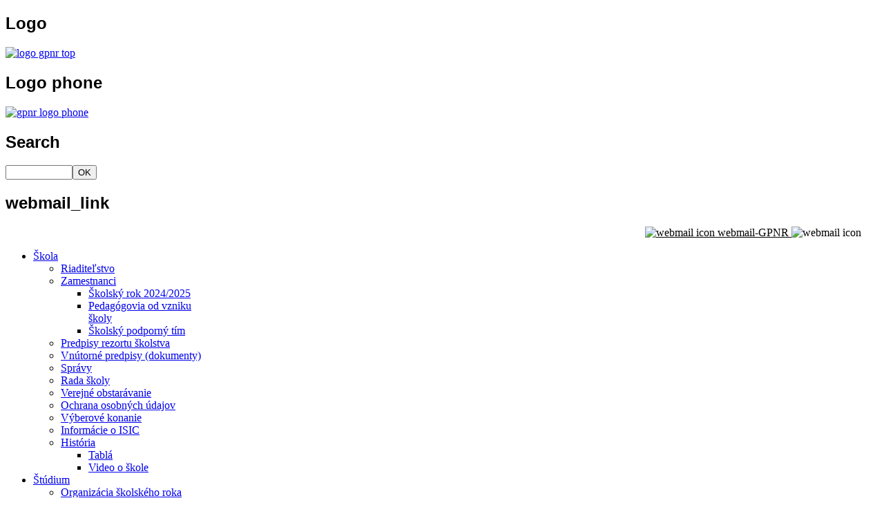

--- FILE ---
content_type: text/html; charset=utf-8
request_url: https://gpnr.sk/index.php/uspechy-ziakov/2020-2021
body_size: 15048
content:

<!DOCTYPE html>
<html lang="sk-sk" dir="ltr" class="no-js">
    <head>

        <base href="https://gpnr.sk/index.php/uspechy-ziakov/2020-2021" />
	<meta http-equiv="content-type" content="text/html; charset=utf-8" />
	<meta name="viewport" content="width=device-width, initial-scale=1.0" />
	<title>2020/2021</title>
	<link href="/templates/tx_focus/favicon.ico" rel="shortcut icon" type="image/vnd.microsoft.icon" />
	<link href="/plugins/system/cookiesck/assets/front.css?ver=3.1.0" rel="stylesheet" type="text/css" media="screen" />
	<link href="/libraries/expose/interface/css/joomla.css" rel="stylesheet" type="text/css" media="screen" />
	<link href="/templates/tx_focus/css/typography.css" rel="stylesheet" type="text/css" media="screen" />
	<link href="/templates/tx_focus/css/template.css" rel="stylesheet" type="text/css" media="screen" />
	<link href="/templates/tx_focus/css/responsive.css" rel="stylesheet" type="text/css" media="screen" />
	<link href="/templates/tx_focus/css/k2.css" rel="stylesheet" type="text/css" media="screen" />
	<link href="/templates/tx_focus/css/xperttabs.css" rel="stylesheet" type="text/css" media="screen" />
	<link href="/templates/tx_focus/css/xpertslider.css" rel="stylesheet" type="text/css" media="screen" />
	<link href="/templates/tx_focus/css/xpertaccordion.css" rel="stylesheet" type="text/css" media="screen" />
	<link href="/templates/tx_focus/css/xpertscroller.css" rel="stylesheet" type="text/css" media="screen" />
	<link href="/templates/tx_focus/css/styles/blue.css" rel="stylesheet" type="text/css" media="screen" />
	<link href="/media/com_finder/css/finder.css" rel="stylesheet" type="text/css" />
	<style type="text/css">

			#cookiesck {
				position:fixed;
				left:0;
				right: 0;
				bottom: 0;
				z-index: 1000000;
				min-height: 30px;
				color: #eeeeee;
				background: rgba(0,0,0,0.85);
				text-align: center;
				font-size: 14px;
				line-height: 14px;
			}
			#cookiesck_text {
				padding: 10px 0;
				display: inline-block;
			}
			#cookiesck_buttons {
				float: right;
			}
			.cookiesck_button,
			#cookiesck_accept,
			#cookiesck_decline,
			#cookiesck_settings,
			#cookiesck_readmore {
				float:left;
				padding:10px;
				margin: 5px;
				border-radius: 3px;
				text-decoration: none;
				cursor: pointer;
				transition: all 0.2s ease;
			}
			#cookiesck_readmore {
				float:right;
				color: #fff;
				border: 2px solid transparent;
				transition: all 0.2s ease;
			}
			#cookiesck_readmore:hover {
				border: 2px solid #fff;
			}
			#cookiesck_accept {
				background: #f7941e;
				border: 2px solid #f7941e;
				color: #f5f5f5;
			}
			#cookiesck_accept:hover {
				background: #fff;
				border: 2px solid #f7941e;
				color: #f7941e;
			}
			#cookiesck_decline {
				background: #000;
				border: 2px solid #000;
				color: #f5f5f5;
			}
			#cookiesck_decline:hover {
				background: transparent;
				border: 2px solid #fff;
				color: #fff;
			}
			#cookiesck_settings {
				background: #fff;
				border: 2px solid #fff;
				color: #000;
			}
			#cookiesck_settings:hover {
				background: transparent;
				border: 2px solid #fff;
				color: #fff;
			}
			#cookiesck_options {
				display: none;
				width: 30px;
				height: 30px;
				border-radius: 15px;
				box-sizing: border-box;
				position: fixed;
				bottom: 0;
				left: 0;
				margin: 10px;
				border: 1px solid #ccc;
				cursor: pointer;
				background: #fff url(/plugins/system/cookiesck/assets/cookies-icon.svg) center center no-repeat;
				background-size: 80% auto;
				z-index: 10000;
			}
			#cookiesck_options > .inner {
				display: none;
				width: max-content;
				margin-top: -40px;
				background: rgba(0,0,0,0.7);
				position: absolute;
				font-size: 14px;
				color: #fff;
				padding: 4px 7px;
				border-radius: 3px;
			}
			#cookiesck_options:hover > .inner {
				display: block;
			}
			#cookiesck > div {
				display: flex;
				justify-content: space-around;
				align-items: center;
				flex-direction: column;
			}
			

		#menu a{font-family: Arial, Helvetica, sans-serif;}h1,h3{font-family: Verdana, Arial, Helvetica, sans-serif;}.title{font-family:Verdana, Arial, Helvetica, sans-serif;}
	</style>
	<script type="application/json" class="joomla-script-options new">{"csrf.token":"96e658b0e96c13463dcbc5ca36e8500e","system.paths":{"root":"","base":""}}</script>
	<script src="/" type="text/javascript"></script>
	<script src="/media/system/js/mootools-core.js" type="text/javascript"></script>
	<script src="https://ajax.googleapis.com/ajax/libs/jquery/1.8.3/jquery.min.js" type="text/javascript"></script>
	<script src="/media/system/js/core.js" type="text/javascript"></script>
	<script src="/media/system/js/mootools-more.js" type="text/javascript"></script>
	<script src="/media/jui/js/jquery.min.js" type="text/javascript"></script>
	<script src="/media/jui/js/jquery-noconflict.js" type="text/javascript"></script>
	<script src="/media/jui/js/jquery-migrate.min.js" type="text/javascript"></script>
	<script src="/media/jui/js/bootstrap.min.js" type="text/javascript"></script>
	<script src="/plugins/system/cookiesck/assets/front.js?ver=3.1.0" type="text/javascript"></script>
	<script src="/libraries/expose/interface/js/equalheight.js" type="text/javascript"></script>
	<script src="/libraries/expose/interface/js/breakpoints.js" type="text/javascript"></script>
	<script src="/libraries/expose/interface/js/offcanvas.js" type="text/javascript"></script>
	<script src="/templates/tx_focus/js/template.js" type="text/javascript"></script>
	<script src="/media/com_finder/js/autocompleter.js" type="text/javascript"></script>
	<script type="text/javascript">
jQuery(function($) {
			 $('.hasTip').each(function() {
				var title = $(this).attr('title');
				if (title) {
					var parts = title.split('::', 2);
					var mtelement = document.id(this);
					mtelement.store('tip:title', parts[0]);
					mtelement.store('tip:text', parts[1]);
				}
			});
			var JTooltips = new Tips($('.hasTip').get(), {"maxTitleChars": 50,"fixed": false});
		});jQuery(function($){ initTooltips(); $("body").on("subform-row-add", initTooltips); function initTooltips (event, container) { container = container || document;$(container).find(".hasTooltip").tooltip({"html": true,"container": "body"});} });
var COOKIESCK = {
	ALLOWED : ["cookiesck","cookiesckiframes","e2028baea589d5b2f5694a3951de15b2"]
	, VALUE : 'no'
	, LIST : '{|QQ|Cookie lišta|QQ|:{|QQ|name|QQ|:|QQ|Cookie lišta|QQ|,|QQ|desc|QQ|:|QQ||QQ|,|QQ|platforms|QQ|:{|QQ|Stav súhlasu cookie|QQ|:{|QQ|name|QQ|:|QQ|Stav súhlasu cookie|QQ|,|QQ|desc|QQ|:|QQ||QQ|,|QQ|cookies|QQ|:{|QQ|1645515777375|QQ|:{|QQ|id|QQ|:|QQ|1645515777375|QQ|,|QQ|key|QQ|:|QQ|cookiesck|QQ|,|QQ|desc|QQ|:|QQ||QQ|}}}}},|QQ|Nevyhnutné súbory cookie|QQ|:{|QQ|name|QQ|:|QQ|Nevyhnutné súbory cookie|QQ|,|QQ|desc|QQ|:|QQ|Nevyhnutné pre fungovanie Stránky, aby ste sa mohli pohybovať po webovej lokalite a využívať funkcie|QQ|,|QQ|platforms|QQ|:{|QQ|PHPSESSID |QQ|:{|QQ|name|QQ|:|QQ|PHPSESSID |QQ|,|QQ|desc|QQ|:|QQ|  Inicializujte reláciu používateľa na webovej lokalite a poskytnite jej obsah|QQ|,|QQ|cookies|QQ|:{|QQ|1645515801645|QQ|:{|QQ|id|QQ|:|QQ|1645515801645|QQ|,|QQ|key|QQ|:|QQ|e2028baea589d5b2f5694a3951de15b2|QQ|,|QQ|desc|QQ|:|QQ||QQ|}}}}}}'
	, LIFETIME : '365'
	, DEBUG : '0'
	, TEXT : {
		INFO : 'Súbory cookie používame na zlepšenie kvality služieb.'
		, ACCEPT_ALL : 'Akceptovať všetky cookies'
		, ACCEPT_ALL : 'Akceptovať všetky cookies'
		, DECLINE_ALL : 'Odmietnuť cookies'
		, SETTINGS : 'Nastaviť cookies'
		, OPTIONS : 'Cookies nastavenia'
		, CONFIRM_IFRAMES : 'COOKIESCK_CONFIRM_IFRAMES'
	}
};

if( document.readyState !== "loading" ) {
new Cookiesck({lifetime: "365", layout: "layout1", reload: "0"}); 
} else {
	document.addEventListener("DOMContentLoaded", function () {
		new Cookiesck({lifetime: "365", layout: "layout1", reload: "0"}); 
	});
}
		jQuery.noConflict();

		jQuery(document).ready(function($){
			jQuery('#roof .column').equalHeight('.block');jQuery('#header .column').equalHeight('.block');jQuery('#top .column').equalHeight('.block');jQuery('#utility .column').equalHeight('.block');jQuery('#feature .column').equalHeight('.block');jQuery('#main-top .column').equalHeight('.block');jQuery('#content-top .column').equalHeight('.block');jQuery('#content-bottom .column').equalHeight('.block');jQuery('#main-bottom .column').equalHeight('.block');jQuery('#bottom .column').equalHeight('.block');jQuery('#footer .column').equalHeight('.block');jQuery('#mainbody, #sidebar-a, #sidebar-b').equalHeight();
			
            jQuery('#scrolltop').click(function () {
                jQuery('body,html').animate({
                    scrollTop: 0
                }, 800);
                return false;
            });
        

		});
	</script>
	<script type='text/javascript'>
				/*<![CDATA[*/
					var jax_live_site = 'https://gpnr.sk/index.php';
					var jax_token_var='96e658b0e96c13463dcbc5ca36e8500e';
				/*]]>*/
				</script><script type="text/javascript" src="https://gpnr.sk/plugins/system/azrul.system/pc_includes/ajax_1.5.pack.js"></script>
<link rel="apple-touch-icon-precomposed" href=/templates/tx_focus/images/apple_touch_icon.png />

        <!--[if (gte IE 6) & (lte IE 8)]>
            <script src="http://html5shim.googlecode.com/svn/trunk/html5.js"></script>
            <script src="/libraries/expose/interface/js/respond.js"></script>
            <script src="/libraries/expose/interface/js/selectivizr.js"></script>
        <![endif]-->

    </head>
    
    <body class="blue align-ltr page-id-1001 com-content-category chrome " >
<section class="container">

            








            <header id="header-wrap">

                
                <!--Start Top Modules-->
                <section id="top" class="row">
                        <div class="grid8 column first ex-odd multi-module-column top-1"><div class="block module nopadding nomargin hidden-phone mod-368 no-title clearfix">
		<div class="header">
				<h2 class="title"><span>Logo</span></h2>
			</div>
			<div class="content">
				
<div class="custom" >
	<a href="/index.php"><img src="/images/logo_gpnr_top.png" alt="logo gpnr top" /></a>
</div>
				
			</div>
	</div><div class="block module nopadding nomargin visible-phone mod-371 no-title clearfix">
		<div class="header">
				<h2 class="title"><span>Logo</span> phone</h2>
			</div>
			<div class="content">
				
<div class="custom" >
	<a href="/index.php"><img src="/images/gpnr_logo_phone.png" alt="gpnr logo phone" style="display: block; margin-left: auto; margin-right: auto;" /></a>
</div>
				
			</div>
	</div></div><div class="grid4 column last ex-even multi-module-column top-6"><div class="block module nopadding-bottom nopadding-top hidden-phone mod-129 no-title clearfix">
		<div class="header">
				<h2 class="title"><span>Search</span></h2>
			</div>
			<div class="content">
				
<script type="text/javascript">
//<![CDATA[
	window.addEvent('domready', function() {
		var value;

		// Set the input value if not already set.
		if (!document.id('mod-finder-searchword').getProperty('value')) {
			document.id('mod-finder-searchword').setProperty('value', 'Hľadať ...');
		}

		// Get the current value.
		value = document.id('mod-finder-searchword').getProperty('value');

		// If the current value equals the default value, clear it.
		document.id('mod-finder-searchword').addEvent('focus', function() {
			if (this.getProperty('value') == 'Hľadať ...') {
				this.setProperty('value', '');
			}
		});

		// If the current value is empty, set the previous value.
		document.id('mod-finder-searchword').addEvent('blur', function() {
			if (!this.getProperty('value')) {
				this.setProperty('value', value);
			}
		});

		document.id('mod-finder-searchform').addEvent('submit', function(e){
			e = new Event(e);
			e.stop();

			// Disable select boxes with no value selected.
			if (document.id('mod-finder-advanced') != null) {
				document.id('mod-finder-advanced').getElements('select').each(function(s){
					if (!s.getProperty('value')) {
						s.setProperty('disabled', 'disabled');
					}
				});
			}

			document.id('mod-finder-searchform').submit();
		});

		/*
		 * This segment of code sets up the autocompleter.
		 */
								var url = '/index.php/component/finder/?task=suggestions.display&format=json&tmpl=component';
			var ModCompleter = new Autocompleter.Request.JSON(document.id('mod-finder-searchword'), url, {'postVar': 'q'});
			});
//]]>
</script>

<form id="mod-finder-searchform" class="" action="/index.php/component/finder/search" method="get">
	<div class="finder nopadding-bottom nopadding-top hidden-phone input-append">
		<input type="text" name="q" id="mod-finder-searchword" class="inputbox width-70" size="10" value="" /><button class="button btn" type="submit"><i class="icon-search"></i> OK</button>
				<input type="hidden" name="Itemid" value="1001" />	</div>
</form>
				
			</div>
	</div><div class="block module nopadding nomargin hidden-phone mod-372 no-title clearfix">
		<div class="header">
				<h2 class="title"><span>webmail_link</span></h2>
			</div>
			<div class="content">
				
<div class="custom" >
	<div style="text-align: right; margin-top: 0px; margin-right: 25px; "><span style="color: #000000;"><a href="https://www.gmail.com/" target="_blank" style="color: #000000;" title="webmail gpnr"><img src="/images/icons/webmail_icon.png" alt="webmail icon" />&nbsp;webmail-GPNR&nbsp;</a><img src="/images/icons/webmail_icon.png" alt="webmail icon" /></span></div>
</div>
				
			</div>
	</div></div>
                </section>
                <!--End Top Modules-->
                

                
                <!--Start Header Modules-->
                <section id="header" class="row">
                    <div class="grid12 column first last ex-odd multi-module-column header-1"><div class="block widget widget-menu no-title clearfix "><div class="content">
        <nav class="ex-menu hidden-phone" dropdown-animation="scale-up" dropdown-sub-animation="slide-right">

            
            <ul class="l1"><li  class="item469 parent skola first"><a href="/index.php/skola/riaditelstvo"  >Škola</a><span class="dropdown-spacer"></span><div class="dropdown cols1 "  style="width: 250px;">
<div class="column col1 first" style="width: 250px;"><ul class="l2"><li  class="item715 first"><a href="/index.php/skola/riaditelstvo"  >Riaditeľstvo</a></li><li  class="item716 parent"><a href="#"  >Zamestnanci</a><span class="dropdown-spacer"></span><div class="dropdown cols1 "  style="width: 200px;">
<div class="column col1 first" style="width: 200px;"><ul class="l3"><li  class="item932 first"><a href="/index.php/skola/zamestnanci/zamestnanci-aktualni"  >Školský rok 2024/2025</a></li><li  class="item931"><a href="/index.php/skola/zamestnanci/zamestnanci-vsetci"  >Pedagógovia od vzniku školy</a></li><li  class="item1004 last"><a href="/index.php/skola/zamestnanci/zam-nove-profesie"  >Školský podporný tím</a></li></ul></div></div>
</li><li  class="item717"><a href="/index.php/skola/predpisy-rezortu-skolstva"  >Predpisy rezortu školstva</a></li><li  class="item718"><a href="/index.php/skola/vnutorne-predpisy"  >Vnútorné predpisy (dokumenty)</a></li><li  class="item719"><a href="/index.php/skola/spravy"  >Správy</a></li><li  class="item952"><a href="/index.php/skola/rada-skoly"  >Rada školy</a></li><li  class="item970"><a href="/index.php/skola/verejne-obstaravanie"  >Verejné obstarávanie</a></li><li  class="item986"><a href="/index.php/skola/ochrana-osobnych-udajov"  >Ochrana osobných údajov</a></li><li  class="item953"><a href="/index.php/skola/vyberove"  >Výberové konanie</a></li><li  class="item1040"><a href="/index.php/skola/info-o-isic-clanok"  >Informácie o ISIC</a></li><li  class="item721 parent last"><a href="#"  >História</a><span class="dropdown-spacer"></span><div class="dropdown cols1 "  style="width: 200px;">
<div class="column col1 first" style="width: 200px;"><ul class="l3"><li  class="item725 first"><a href="https://drive.google.com/drive/folders/1KwvoBwvJ9H9KEvtZ5PXE1iXGb-Nn2X6v?usp=drive_link" target="_blank"  >Tablá </a></li><li  class="item724 last"><a href="/index.php/skola/historia/video-o-skole"  >Video o škole</a></li></ul></div></div>
</li></ul></div></div>
</li><li  class="item726 parent studium"><a href="/index.php/studium/organizacia-skolskeho-roka"  >Štúdium</a><span class="dropdown-spacer"></span><div class="dropdown cols1 "  style="width: 250px;">
<div class="column col1 first" style="width: 250px;"><ul class="l2"><li  class="item727 first"><a href="/index.php/studium/organizacia-skolskeho-roka"  >Organizácia školského roka</a></li><li  class="item728"><a href="http://gymparnr.edupage.org/timetable/" target="_blank"  >Rozvrhy</a></li><li  class="item729"><a href="/index.php/studium/volitelne-predmety"  >Voliteľné predmety</a></li><li  class="item730"><a href="/index.php/studium/maturita"  >Maturitná skúška</a></li><li  class="item731"><a href="/index.php/system-studia-sjb"  >Bilingválna sekcia</a></li><li  class="item732"><a href="/index.php/studium/skolsky-vzdelavaci-program"  >Školský vzdelávací program</a></li><li  class="item993"><a href="/index.php/studium/kriteria-hodnotenia"  >Kritériá hodnotenia</a></li><li  class="item733"><a href="/index.php/studium/kam-na-vs"  >Kam na VŠ</a></li><li  class="item737"><a href="/index.php/studium/umiestnenie-ziakov-na-vs"  >Umiestnenie žiakov na VŠ</a></li><li  class="item1030 last"><a href="/index.php/studium/tlaciva-menu"  >Tlačivá na stiahnutie</a></li></ul></div></div>
</li><li  class="item735 parent buduci"><a href="/index.php/pre-zaujemcov/moznosti-studia"  >Pre záujemcov o štúdium</a><span class="dropdown-spacer"></span><div class="dropdown cols1 "  style="width: 250px;">
<div class="column col1 first" style="width: 250px;"><ul class="l2"><li  class="item734 first"><a href="/index.php/pre-zaujemcov/moznosti-studia"  >Možnosti štúdia 2026/2027</a></li><li  class="item935"><a href="/index.php/pre-zaujemcov/preco-studovat-u-nas"  >Prečo študovať u nás?</a></li><li  class="item1007"><a href="/index.php/pre-zaujemcov/4-rocne-studium-2021"  >4-ročné štúdium</a></li><li  class="item1006"><a href="/index.php/pre-zaujemcov/5-rocne-studium-2021"  >5-ročné štúdium</a></li><li  class="item1008"><a href="/index.php/pre-zaujemcov/8-rocne-studium-2021"  >8-ročné štúdium</a></li><li  class="item736"><a href="/index.php/pre-zaujemcov/prihlasky"  >Podávanie prihlášok</a></li><li  class="item738"><a href="/index.php/pre-zaujemcov/prijimacie-konanie"  >Kritériá a výsledky prijímacieho konania</a></li><li  class="item965 last"><a href="/index.php/pre-zaujemcov/video-o-skole-jufu"  >Video o škole</a></li></ul></div></div>
</li><li  class="item740 parent aktivity"><a href="/index.php/aktivity/projekty-dofe"  >Aktivity</a><span class="dropdown-spacer"></span><div class="dropdown cols1 "  style="width: 250px;">
<div class="column col1 first" style="width: 250px;"><ul class="l2"><li  class="item1026 first"><a href="/index.php/aktivity/projekty-dofe"  >DofE</a></li><li  class="item1025"><a href="/index.php/aktivity/projekty-erazmus"  >Erazmus+</a></li><li  class="item748"><a href="/index.php/aktivity/projekty"  >Ďalšie projekty</a></li><li  class="item1033"><a href="/index.php/aktivity/zbierky"  >Zbierky</a></li><li  class="item750"><a href="/index.php/aktivity/exkurzie"  >Exkurzie</a></li><li  class="item746"><a href="/index.php/aktivity/druzba"  >Družba</a></li><li  class="item747"><a href="/index.php/aktivity/kruzky"  >Krúžky 2024/2025</a></li><li  class="item963"><a href="/index.php/aktivity/studentsky-parlament"  >Študentský parlament</a></li><li  class="item749"><a href="/index.php/aktivity/casopisy"  >Časopisy</a></li><li  class="item958"><a href="/index.php/aktivity/skolsky-rozhlas"  >Školský rozhlas</a></li><li  class="item981 last"><a href="/index.php/aktivity/gptv"  >Párovská telka GPTV</a></li></ul></div></div>
</li><li  class="item741 parent active uspechy"><a   title="Úspechy žiakov">Úspechy žiakov</a><span class="dropdown-spacer"></span><div class="dropdown cols1 "  style="width: 250px;">
<div class="column col1 first" style="width: 250px;"><ul class="l2"><li  class="item1041 first"><a href="/index.php/uspechy-ziakov/2025-2026"  >2025/2026</a></li><li  class="item1035"><a href="/index.php/uspechy-ziakov/2024-2025"  >2024/2025</a></li><li  class="item1031"><a href="/index.php/uspechy-ziakov/2023-2024"  >2023/2024</a></li><li  class="item1017"><a href="/index.php/uspechy-ziakov/2022-2023"  >2022/2023</a></li><li  class="item1012"><a href="/index.php/uspechy-ziakov/2021-2022"  >2021/2022</a></li><li  class="item1001 active"><a href="/index.php/uspechy-ziakov/2020-2021"  >2020/2021</a></li><li  class="item995"><a href="/index.php/uspechy-ziakov/2019-2020"  >2019/2020</a></li><li  class="item991"><a href="/index.php/uspechy-ziakov/2017-2019"  >2018/2019</a></li><li  class="item955"><a href="/index.php/uspechy-ziakov/2016-2017"  >2016/2017</a></li><li  class="item979"><a href="/index.php/uspechy-ziakov/2017-2018"  >2017/2018</a></li><li  class="item751"><a href="/index.php/uspechy-ziakov/2015-2016"  >2015/2016</a></li><li  class="item752"><a href="/index.php/uspechy-ziakov/2014-2015"  >2014/2015</a></li><li  class="item753"><a href="/index.php/uspechy-ziakov/2013-2014"  >2013/2014</a></li><li  class="item937"><a href="/index.php/uspechy-ziakov/2012-2013"  >2012/2013</a></li><li  class="item938 last"><a href="/index.php/uspechy-ziakov/2011-2012"  >2011/2012</a></li></ul></div></div>
</li><li  class="item742 parent predmety"><a href="#"  >Predmety</a><span class="dropdown-spacer"></span><div class="dropdown cols1 "  style="width: 250px;">
<div class="column col1 first" style="width: 250px;"><ul class="l2"><li  class="item798 first"><a href="/index.php/clenovia-pk-sj"  >Slovenský jazyk</a></li><li  class="item799"><a href="/index.php/clenovia-pk-aj"  >Anglický jazyk</a></li><li  class="item801"><a href="/index.php/clenovia-pk-sjb"  >Španielsky jazyk - bilingválny</a></li><li  class="item802"><a href="/index.php/clenovia-pk-sjn"  >Španielsky jazyk - nebilingválny</a></li><li  class="item1021"><a href="/index.php/clenovia-pk-cj"  >PK cudzích jazykov</a></li><li  class="item800"><a href="/index.php/clenovia-pk-nj"  >Nemecký jazyk</a></li><li  class="item803"><a href="/index.php/clenovia-pk-rj"  >Ruský jazyk</a></li><li  class="item804"><a href="/index.php/clenovia-pk-fj"  >Francúzsky jazyk</a></li><li  class="item759"><a href="/index.php/clenovia-pk-fy"  >Fyzika</a></li><li  class="item899"><a href="/index.php/clenovia-pk-ch"  >Chémia</a></li><li  class="item805"><a href="/index.php/clenovia-pk-bge"  >Biológia - Geografia</a></li><li  class="item761"><a href="/index.php/clenovia-pk-ma"  >Matematika</a></li><li  class="item754"><a href="/index.php/clenovia-pk-in"  >Informatika</a></li><li  class="item806"><a href="/index.php/clenovia-pk-hp"  >Dejepis a občianska náuka</a></li><li  class="item807 last"><a href="/index.php/clenovia-pk-tv"  >Telesná a športová výchova</a></li></ul></div></div>
</li><li  class="item928 parent mediagallery"><a href="#"  >Galéria</a><span class="dropdown-spacer"></span><div class="dropdown cols1 "  style="width: 200px;">
<div class="column col1 first" style="width: 200px;"><ul class="l2"><li  class="item904 first"><a href="https://www.facebook.com/gympar/photos_albums" target="_blank"  >Fotogaléria</a></li><li  class="item909 last"><a href="https://www.youtube.com/channel/UCJbAUL204lLZ7kq055qkXQw/videos" target="_blank"  >Videogaléria</a></li></ul></div></div>
</li><li  class="item744 parent zverejnovanie"><a href="/index.php/zverejnovanie"  >Zverejňovanie</a><span class="dropdown-spacer"></span><div class="dropdown cols1 "  style="width: 200px;">
<div class="column col1 first" style="width: 200px;"><ul class="l2"><li  class="item1000 first"><a href="https://gymparnr.edupage.org/zmluvy/" target="_blank"  >Škola od roku 2020</a></li><li  class="item923"><a href="https://drive.google.com/drive/folders/0Bx9kJqCiVU3QZHhrUEtlLTY2a3c?resourcekey=0-SVnM6B9KGDDlybyU1u5HmA&usp=drive_link" target="_blank"  >Škola</a></li><li  class="item924"><a href="https://drive.google.com/drive/folders/0Bx9kJqCiVU3QRHZmeHk1aXJfODA?resourcekey=0-OicDnRmMcIhkYt9F22YTvw&usp=drive_link" target="_blank"  >Školská jedáleň</a></li><li  class="item973 last"><a href="http://ww1.gpnr.sk/c-zverejnenie-zmluv.html" target="_blank"  >Archív</a></li></ul></div></div>
</li><li  class="item745 kontakt last"><a href="/index.php/kontakt"  >Kontakt</a></li></ul>
        </nav> <!-- menu end -->

        </div></div><div class="block module visible-phone nopadding nomargin mod-370 no-title clearfix">
		<div class="header">
				<h2 class="title"><span>phone</span> menu</h2>
			</div>
			<div class="content">
				
<div class="custom" >
	<a href="#offcanvas" class="menu-toggle visible-phone" data-uk-offcanvas=""></a>
</div>
				
			</div>
	</div></div>
                </section>
                <!--End Header Modules-->
                

            </header>

            
    
            
    
            
    
            
            <!--Start Breadcrumbs Module-->
            <section id="breadcrumbs" class="row">
                <div class="grid12 column first last ex-odd breadcrumbs"><div class="block module nopadding nomargin mod-52 no-title clearfix">
		<div class="header">
				<h2 class="title"><span>Breadcrumbs</span></h2>
			</div>
			<div class="content">
				

<ul class="breadcrumb">

<li><a href="/index.php" class="pathway">Úvod</a> <span class="divider">/</span> </li><li><span>Úspechy žiakov</span></li><li> <span class="divider">/</span> <span>2020/2021</span></li>
</ul>

				
			</div>
	</div></div>
            </section>
            <!--End Breadcrumbs Module-->
            
    
            <!--Start Main Body-->
            <section id="main" class="row">
                
<div id="system-message-container">
	</div>


<section id="mainbody" role="main" class="grid9 offset3 clearfix">

    
        <section id="component" role="article" class="clearfix">
        <div class="block">
            <section class="blog clearfix ">
<hgroup>
	<h1>
		2020/2021	</h1>

</hgroup>


<section class="leading-articles">
			<article class="article 0 clearfix">
			
<header>
	<h2 class="title">
					HVIEZDOSLAVOV KUBÍN – regionálne kolo			</h2>
</header>


    
                
    
    <section class="article-intro">
        <p>&Scaron;tudentky na&scaron;ej &scaron;koly n&aacute;s <strong>17. j&uacute;na 2021</strong> v&nbsp;priestoroch&nbsp;Krajsk&eacute;ho osvetov&eacute;ho strediska v Nitre&nbsp;reprezentovali v s&uacute;ťaži <strong>Hviezdoslavov Kub&iacute;n</strong> - region&aacute;lne kolo pre IV. &ndash; V. kateg&oacute;riu. <br /><em>Vyhodnotenie:</em><br /><strong><span style="color: #ff6600;">Tamara Boreck&aacute; I.D -</span> <span style="color: #ff6600;">3. miesto</span> </strong>&ndash; IV. kateg&oacute;ria - pr&oacute;za<br /><strong><span style="color: #ff6600;">Hana Hvozd&iacute;kov&aacute; I.D -</span> <span style="color: #ff6600;">3. miesto</span></strong> &ndash; IV. kateg&oacute;ria - po&eacute;zia<br /><strong><span style="color: #ff6600;">Simona Horičkov&aacute; II.B -</span><span style="color: #ff6600;"> 3. miesto</span> </strong>&ndash; IV. kateg&oacute;ria - pr&oacute;za<br /><em>&Scaron;tudentk&aacute;m ďakujeme za reprezent&aacute;ciu &scaron;koly a&nbsp;gratulujeme!</em><br /><br />
	<a href="/images/clanky/uspechy/2020-2021/hk_borecka.jpg" target="_blank"><img src="/images/clanky/uspechy/2020-2021/hk_borecka.jpg" alt="hk borecka" width="200" height="278" style="margin-right: 10px; float: left;" /></a>
	<a href="/images/clanky/uspechy/2020-2021/hk_hvozdikova.jpg" target="_blank"><img src="/images/clanky/uspechy/2020-2021/hk_hvozdikova.jpg" alt="hk borecka" width="200" height="278" style="margin-right: 10px; float: left;" /></a>
	<a href="/images/clanky/uspechy/2020-2021/hk_horickova.jpg" target="_blank"><img src="/images/clanky/uspechy/2020-2021/hk_horickova.jpg" alt="hk borecka" width="200" height="278" style="margin-right: 10px; float: left;" /></a>
</p>    </section>



		</article>
					<article class="article 1 clearfix">
			
<header>
	<h2 class="title">
					Československá dejepisná súťaž gymnázií - krajské kolo			</h2>
</header>


    
                
    
    <section class="article-intro">
        <p>
	<a href="/images/clanky/uspechy/2020-2021/dejepisnasutaz.jpg" target="_blank"><img src="/images/clanky/uspechy/2020-2021/dejepisnasutaz.jpg" alt="dejepisnasutaz" width="250" height="188" style="margin-right: 10px; float: left;" /></a>Dňa <strong>17. j&uacute;na 2021</strong> sa konalo krajsk&eacute; kolo <strong>Československej dejepisnej s&uacute;ťaže gymn&aacute;zi&iacute;</strong>. <span style="color: #ff6600;"><strong>T&iacute;m na&scaron;ich &scaron;tudentov v zložen&iacute; M. Horň&aacute;k z III.C, R. Proch&aacute;zka z III.A a M. Bobr&iacute;k zo IV.D zv&iacute;ťazil a postupuje do fin&aacute;le v českom Chebe!<br /></strong></span>Blahožel&aacute;me!<span style="color: #ff6600;"><strong><br /></strong></span></p>    </section>



		</article>
					<article class="article 2 clearfix">
			
<header>
	<h2 class="title">
					Pohár federáciií v športovom aerobiku			</h2>
</header>


    
                
    
    <section class="article-intro">
        <p>
	<a href="https://www.facebook.com/media/set/?vanity=gympar&amp;set=a.5661529210586860" target="_blank"><img src="/images/clanky/uspechy/2020-2021/aerobic01.jpg" alt="aerobic01" width="250" height="273" style="margin-right: 10px; float: left;" /></a>&Scaron;tudentky n&aacute;&scaron;ho gymn&aacute;zia, ktor&eacute; sa venuj&uacute; gymnastick&eacute;mu &scaron;portu - &scaron;portov&eacute;mu aerobiku, sa cez v&iacute;kend z&uacute;častnili pretekov <strong>Poh&aacute;r feder&aacute;cii&iacute; v &scaron;portovom aerobiku</strong>. S&uacute;ťaže sa z&uacute;častnilo 6 slovensk&yacute;ch a 11 česk&yacute;ch klubov. <br /><span style="color: #ff6600;"><strong>Dievčat&aacute; vybojovali 4 medaily - 2 zlat&eacute; a 2 strieborn&eacute;</strong></span>. <br /><span style="text-decoration: underline;"><em>Kateg&oacute;ria jednotlivk&yacute;ň</em></span><br /><strong>2. miesto: Tajana Sol&aacute;rov&aacute; (I.B)</strong> <br /><em><span style="text-decoration: underline;">Kateg&oacute;ria troj&iacute;c</span></em><br /><strong>1. miesto: Tajana Sol&aacute;rov&aacute;, Ela Farka&scaron;ov&aacute; (V.OG), (Hana Ad&aacute;mekov&aacute;)</strong><br /><em><span style="text-decoration: underline;">Kateg&oacute;ria dance</span></em><br /><strong>1. miesto - Tajana Sol&aacute;rov&aacute;, Ela Farka&scaron;ov&aacute;, Nina &Aacute;belov&aacute; (členky t&iacute;mu)</strong><br /><em><span style="text-decoration: underline;">Kateg&oacute;ria p&auml;t&iacute;c</span></em><br /><strong>2. miesto - Tajana Sol&aacute;rov&aacute;, Ela Farka&scaron;ov&aacute; (členky t&iacute;mu)</strong><br /><br />Dievčat&aacute; svojim v&yacute;konom potvrdili, že patria medzi najlep&scaron;ie na Slovensku a splnili jeden z kvalifikačn&yacute;ch limitov na jesenn&eacute; ME juniorov. Srdečne blahožel&aacute;me!</p>    </section>



		</article>
					<article class="article 3 clearfix">
			
<header>
	<h2 class="title">
					Baltie 2021 - medzinárodné finále			</h2>
</header>


    
                
    
    <section class="article-intro">
        <p>Dňa <strong>11. j&uacute;na 2021</strong> sa konalo medzin&aacute;rodn&eacute; fin&aacute;le s&uacute;ťaže <strong>Baltie 2021. <br /></strong>Prebojovali sa do neho aj na&scaron;i &scaron;tudenti a umiestnili sa nasledovne:<br /> <span style="color: #ff6600;"><strong>Luk&aacute;&scaron; Kubis z I.C</strong></span> - kateg&oacute;ria D (10. - 13. ročn&iacute;k) - <strong><span style="color: #ff6600;">6. miesto</span></strong> (v r&aacute;mci SR vynikaj&uacute;ce<strong><span style="color: #ff0000;"> 2. miesto</span></strong>)<strong><br /><span style="color: #ff6600;">Marek Lysičan z I.C </span></strong>- kateg&oacute;ria D (10. - 13. ročn&iacute;k) -<strong><span style="color: #ff6600;"> 11. miesto</span> </strong>(v r&aacute;mci SR vynikaj&uacute;ce<strong><span style="color: #ff0000;"> 4. miesto</span></strong>)<strong><span style="color: #ff6600;"><span style="color: #ff6600;"><br /></span>Timotej Michal&iacute;k z I.OG</span></strong> - kateg&oacute;ria B (4. - 6. ročn&iacute;k) - <span style="color: #ff6600;"><strong>19. miesto</strong> </span>(v r&aacute;mci SR vynikaj&uacute;ce<span style="color: #ff0000;"><strong><span style="color: #ff6600;"> 2. miesto</span></strong> </span>)<br />Srdečne blahožel&aacute;me! <br /> <a href="/images/clanky/uspechy/2020-2021/kubis01f.jpg" target="_blank"><img src="/images/clanky/uspechy/2020-2021/kubis01f.jpg" alt="kubis01f" width="100" height="141" style="margin-right: 10px;" /></a> <a href="/images/clanky/uspechy/2020-2021/kubis02f.jpg" target="_blank"><img src="/images/clanky/uspechy/2020-2021/kubis02f.jpg" alt="kubis02f" width="100" height="141" style="margin-right: 10px;" /></a> <a href="/images/clanky/uspechy/2020-2021/lysican01f.jpg" target="_blank"><img src="/images/clanky/uspechy/2020-2021/lysican01f.jpg" alt="lysican01f" width="100" height="141" style="margin-right: 10px;" /></a> <a href="/images/clanky/uspechy/2020-2021/lysican02f.jpg" target="_blank"><img src="/images/clanky/uspechy/2020-2021/lysican02f.jpg" alt="lysican02f" width="100" height="141" style="margin-right: 10px;" /></a> <a href="/images/clanky/uspechy/2020-2021/michalik01f.jpg" target="_blank"><img src="/images/clanky/uspechy/2020-2021/michalik01f.jpg" alt="michalik01f" width="100" height="141" style="margin-right: 10px;" /></a> <a href="/images/clanky/uspechy/2020-2021/michalik02f.jpg" target="_blank"><img src="/images/clanky/uspechy/2020-2021/michalik02f.jpg" alt="michalik02f" width="100" height="141" style="margin-right: 10px;" /></a></p>    </section>



		</article>
					<article class="article 4 clearfix">
			
<header>
	<h2 class="title">
					PYTAGORIÁDA – kategória P7 – CELOŠTÁTNE KOLO			</h2>
</header>


    
                
    
    <section class="article-intro">
        <div dir="auto"><img src="/images/clanky/uspechy/2020-2021/pyt2021.jpg" alt="pyt2021" width="250" height="208" style="margin-right: 10px; float: left;" />Dňa <strong>3. j&uacute;na 2021</strong> sa uskutočnilo <strong>celo&scaron;t&aacute;tne kolo Pytagori&aacute;dy v kateg&oacute;rii P7</strong>. N&aacute;&scaron; žiak <strong>Natan Lacsn&yacute;</strong> z <strong>II.OG</strong> obsadil <strong>8. miesto</strong> a <strong>stal sa &uacute;spe&scaron;n&yacute;m rie&scaron;iteľom</strong>.</div>
<div dir="auto">Srdečne mu blahožel&aacute;me a ďakujeme za reprezent&aacute;ciu &scaron;koly!</div>    </section>



		</article>
					<article class="article 5 clearfix">
			
<header>
	<h2 class="title">
					Ocenenie septimánov za účasť v súťaži Mladý Európan			</h2>
</header>


    
                
    
    <section class="article-intro">
        <p><strong><a href="https://www.facebook.com/media/set/?vanity=gympar&amp;set=a.5590975370975578" target="_blank"><img src="/images/clanky/uspechy/2020-2021/mladyeuropan2021.jpg" alt="mladyeuropan2021" width="250" height="188" style="margin-right: 10px; float: left;" /></a>Na&scaron;i &scaron;ikovn&iacute; &scaron;tudenti zo VII.OG Adri&aacute;na&nbsp;Mačekov&aacute;, Patrik Peťovsk&yacute; a Marijan Crnkovič </strong>pod veden&iacute;m&nbsp;p&aacute;na profesora <strong>Havetu</strong> boli ocenen&iacute; organiz&aacute;torom s&uacute;ťaže a veden&iacute;m&nbsp;&scaron;koly za &uacute;časť v s&uacute;ťaži <strong>Mlad&yacute; Eur&oacute;pan</strong>. Aj keď t&iacute;m nemohol kv&ocirc;li neočak&aacute;van&yacute;m technick&yacute;m probl&eacute;mom post&uacute;piť ďalej, sme veľmi py&scaron;n&iacute; na ich v&yacute;kon! Ďakujeme!</p>    </section>



		</article>
					<article class="article 6 clearfix">
			
<header>
	<h2 class="title">
					Fyzikálna olympiáda - krajské kolo			</h2>
</header>


    
                
    
    <section class="article-intro">
        <p>
	<a href="/images/clanky/uspechy/2020-2021/fo_kk_c2021.pdf" target="_blank"><img src="/images/clanky/uspechy/2020-2021/fo_kk_c2021.png" alt="fo kk c2021" width="250" height="139" style="margin-right: 10px; float: left;" /></a>Dňa<strong> 12. m&aacute;ja 2021</strong> sa online formou uskutočnilo <strong>krajsk&eacute; kolo fyzik&aacute;lnej olympi&aacute;dy</strong> v&nbsp;kateg&oacute;ri&aacute;ch B, C, D. <span style="color: #ff6600;"><strong>Matej Bystrick&yacute; zo VI.OG sa umiestnil na 2. mieste v&nbsp;kateg&oacute;rii C.<br /></strong></span>Srdečne blahožel&aacute;me a&nbsp;ďakujeme za v&yacute;born&uacute; reprezent&aacute;ciu &scaron;koly.</p>    </section>



		</article>
					<article class="article 7 clearfix">
			
<header>
	<h2 class="title">
					Úspech v súťaži Green Deal			</h2>
</header>


    
                
    
    <section class="article-intro">
        <p>
	<a href="/images/clanky/uspechy/2020-2021/greendeal.jpg" target="_blank"><img src="/images/clanky/uspechy/2020-2021/greendeal.jpg" alt="greendeal" width="250" height="352" style="margin-right: 10px; float: left;" /></a>Do <strong>9. apr&iacute;la 2021</strong> prebiehala s&uacute;ťaž &scaron;tudentsk&yacute;ch pr&aacute;c na t&eacute;mu <strong>&bdquo;Green Deal &ndash; Eur&oacute;pska zelen&aacute; dohoda&ldquo;</strong>. S&uacute;ťaž vyhl&aacute;sili Agroin&scaron;tit&uacute;t Nitra spolu s&nbsp;informačn&yacute;m centrom Europe Direct Nitra pre &scaron;tudentov stredn&yacute;ch &scaron;k&ocirc;l a&nbsp;gymn&aacute;zi&iacute; v&nbsp;Nitrianskom kraji, ale aj z&nbsp;in&yacute;ch krajov SR. Cieľom s&uacute;ťaže bolo podnietiť mlad&uacute; gener&aacute;ciu k&nbsp;vyjadreniu n&aacute;zorov na Eur&oacute;psku zelen&uacute; dohodu, z&iacute;skať sp&auml;tn&uacute; v&auml;zbu a&nbsp;informovať aj &scaron;irok&uacute; verejnosť o&nbsp;cieľoch, opatreniach a&nbsp;pr&iacute;nosoch Eur&oacute;pskej zelenej dohody pre s&uacute;časn&eacute; aj bud&uacute;ce gener&aacute;cie. Na&scaron;a &scaron;tudentka <strong>Vikt&oacute;ria &Scaron;abov&aacute; z&nbsp;3.B triedy</strong> <strong>z&iacute;skala v&nbsp;tejto s&uacute;ťaži 2. miesto. Gratulujeme!</strong></p>
<p><a href="https://www.facebook.com/media/set/?vanity=gympar&amp;set=a.5590991997640582" target="_blank">Pozrite si niekoľko fotografi&iacute; vo fotogal&eacute;rii</a></p>    </section>



		</article>
					<article class="article 8 clearfix">
			
<header>
	<h2 class="title">
					Chemická olympiáda - krajské kolo (kat. C, D)			</h2>
</header>


    
                
    
    <section class="article-intro">
        <p><img src="/images/clanky/uspechy/2020-2021/cho2021.jpg" alt="cho2021" style="margin-right: 10px; float: left;" width="250" height="162" />Dňa&nbsp;<strong>22. apr&iacute;la 2021</strong>&nbsp;sa uskutočnilo&nbsp;krajsk&eacute; kolo&nbsp;chemickej olympi&aacute;dy. V kateg&oacute;rii D n&aacute;s reprezentovala <strong>Nat&aacute;lia Dzurillov&aacute; (IV.OG)</strong> a&nbsp;v&nbsp;konkurencii star&scaron;&iacute;ch žiakov&nbsp;obsadila <strong>19. miesto</strong>.<br />Dňa <strong>13. m&aacute;ja 2021</strong> sa uskutočnilo krajsk&eacute; kolo chemickej olympi&aacute;dy v&nbsp;kateg&oacute;rii C, v&nbsp;ktorom na&scaron;a &scaron;tudentka <strong>Karin Pogranov&aacute; z&nbsp;I.B</strong> obsadila <strong>kr&aacute;sne 4. miesto</strong> a&nbsp;&uacute;spe&scaron;n&yacute;m rie&scaron;iteľom bol aj <strong>Adam Dzurilla z&nbsp;V.OG na 9. mieste</strong>.<br />Na&scaron;im &uacute;spe&scaron;n&yacute;m rie&scaron;iteľom srdečne blahožel&aacute;me, ďakujeme za reprezent&aacute;ciu a&nbsp;prajeme veľa ďal&scaron;&iacute;ch &uacute;spechov!</p>    </section>



		</article>
					<article class="article 9 clearfix">
			
<header>
	<h2 class="title">
					IT v praxi			</h2>
</header>


    
                
    
    <section class="article-intro">
        <p><a href="/images/clanky/uspechy/2020-2021/helts.png" target="_blank"><img src="/images/clanky/uspechy/2020-2021/helts.png" alt="helts" style="margin-right: 10px; float: left;" width="250" height="371" /></a>Dňa <strong>11. m&aacute;ja 2021</strong> sa v r&aacute;mci projektu <em>IT Akad&eacute;mia</em> konala&nbsp;konferencia pre žiakov partnersk&yacute;ch &scaron;k&ocirc;l s n&aacute;zvom <strong>IT v praxi</strong>. Z&uacute;častnili sa jej aj na&scaron;i &scaron;ikovn&iacute; &scaron;tudenti z <span style="color: #ff6600;"><strong>I.C - Luk&aacute;&scaron; Kubis a Marek Lysičan</strong></span>, ktor&iacute; prezentovali svoj projekt - <strong>aplik&aacute;ciu s n&aacute;zvom Helts</strong>. Pri tvorbe aplik&aacute;cie bol veľk&yacute;m pr&iacute;nosom aj<span style="color: #ff6600;"><strong> Oliver Petrovič (tiež I.C)</strong></span>. Prezent&aacute;cie projektov sa uskutočnili počas <a href="https://www.facebook.com/itakademia.sk/videos/912788492836132" target="_blank">videokonferencie</a>, v ktorej na&scaron;i &scaron;tudenti predstavili svoju aplik&aacute;ciu v čase <strong>1:17:48</strong>. Aplik&aacute;ciu &scaron;tudenti pl&aacute;nuj&uacute; ďalej zdokonaľovať a bud&uacute;ci rok sa s vylep&scaron;eniu verziou prihl&aacute;sia do s&uacute;ťaže Junior internet.<br />Veľmi sa te&scaron;&iacute;me z &uacute;časti &scaron;tudentov na videokonferencii a ďakujeme za reprezent&aacute;ciu &scaron;koly!<br /><a href="https://www.facebook.com/itakademia.sk/videos/912788492836132" target="_blank">Z&aacute;znam z videokonferencie</a><br /><a href="http://itakademia.sk/it-v-praxi-2021" target="_blank">Viac o konferencii IT v praxi</a></p>    </section>



		</article>
			</section>




		<section class="pagination">
										<ul>
	<li class="pagination-start"><span class="pagenav">Začiatok</span></li>
	<li class="pagination-prev"><span class="pagenav">Predch.</span></li>
			<li><span class="pagenav">1</span></li>			<li><a href="/index.php/uspechy-ziakov/2020-2021?start=10" class="pagenav">2</a></li>			<li><a href="/index.php/uspechy-ziakov/2020-2021?start=20" class="pagenav">3</a></li>			<li><a href="/index.php/uspechy-ziakov/2020-2021?start=30" class="pagenav">4</a></li>			<li><a href="/index.php/uspechy-ziakov/2020-2021?start=40" class="pagenav">5</a></li>			<li><a href="/index.php/uspechy-ziakov/2020-2021?start=50" class="pagenav">6</a></li>		<li class="pagination-next"><a title="Nasl." href="/index.php/uspechy-ziakov/2020-2021?start=10" class="hasTooltip pagenav">Nasl.</a></li>
	<li class="pagination-end"><a title="Koniec" href="/index.php/uspechy-ziakov/2020-2021?start=50" class="hasTooltip pagenav">Koniec</a></li>
</ul>
		</section>

</section>

        </div>
    </section>
    
    
</section>

    <!--Start Sidebar-A Modules-->
    <aside id="sidebar-a" class="grid3 inset12 clearfix" role="complementary">
        <div class="grid3 column first last ex-odd sidebar-a"><div class="block module well paddingmenuleft mod-326 clearfix">
		<div class="header">
				<h2 class="title"><span>Úspechy</span> žiakov</h2>
			</div>
			<div class="content">
				<ul class="menu nav nav-list">
<li class="item-1042"><a href="/index.php/uspechy-ziakov/2025-2026" >2025/2026</a></li><li class="item-1037"><a href="/index.php/uspechy-ziakov/2024-2025" >2024/2025</a></li><li class="item-1032"><a href="/index.php/uspechy-ziakov/2023-2024" >2023/2024</a></li><li class="item-1016"><a href="/index.php/uspechy-ziakov/2022-2023" >2022/2023</a></li><li class="item-1002 active"><a href="/index.php/uspechy-ziakov/2020-2021" >2020/2021</a></li><li class="item-1013"><a href="/index.php/uspechy-ziakov/2021-2022" >2021/2022</a></li><li class="item-996"><a href="/index.php/uspechy-ziakov/2019-2020" >2019/2020</a></li><li class="item-992"><a href="/index.php/uspechy-ziakov/2017-2019" >2018/2019</a></li><li class="item-978"><a href="/index.php/uspechy-ziakov/2017-2018" >2017/2018</a></li><li class="item-956"><a href="/index.php/uspechy-ziakov/2016-2017" >2016/2017</a></li><li class="item-795"><a href="/index.php/uspechy-ziakov/2015-2016" >2015/2016</a></li><li class="item-796"><a href="/index.php/uspechy-ziakov/2014-2015" >2014/2015</a></li><li class="item-797"><a href="/index.php/uspechy-ziakov/2013-2014" >2013/2014</a></li><li class="item-939"><a href="/index.php/uspechy-ziakov/2012-2013" >2012/2013</a></li><li class="item-940"><a href="/index.php/uspechy-ziakov/2011-2012" >2011/2012</a></li></ul>
				
			</div>
	</div></div>    </aside>
    <!--End Sidebar-A Modules-->


            </section>
            <!--End Main Body Modules-->
    
            
    
            
            <footer id="footer-wrap">

                
                <!--Start Bottom Modules-->
                <section id="bottom" class="row">
                    <div class="grid4 column first ex-odd bottom-1"><div class="block module mod-319 no-title clearfix">
		<div class="header">
				<h2 class="title"><span>Logo</span> GPNR</h2>
			</div>
			<div class="content">
				
<div class="custom" >
	<p><br /><img style="display: block; margin-left: auto; margin-right: auto;" src="/images/logo_gpnr.png" alt="" width="200" height="201" /></p>
</div>
				
			</div>
	</div></div><div class="grid4 column ex-even bottom-2"><div class="block module contact-us mod-209 clearfix">
		<div class="header">
				<h2 class="title"><span>Kontakt</span></h2>
			</div>
			<div class="content">
				
<div class="custom" >
	<h3 style="font-size: 16px;"><strong>Gymn&aacute;zium, P&aacute;rovsk&aacute; 1, Nitra</strong></h3>
<ul class="unstyled">
<li class="phone">037/69 330 11</li>
<li class="mail">school [at] gpnr.sk</li>
<li class="home">P.O.BOX B5 P&aacute;rovsk&aacute; 1<br />950 50 Nitra</li>
</ul>
</div>
				
			</div>
	</div></div><div class="grid4 column last ex-odd bottom-4"><div class="block module mod-321 clearfix">
		<div class="header">
				<h2 class="title"><span>Facebook</span></h2>
			</div>
			<div class="content">
				
<div id="fb-root"></div>

<script>(function(d, s, id) {
    var js, fjs = d.getElementsByTagName(s)[0];
    if (d.getElementById(id)) return;
    js = d.createElement(s); js.id = id;
    js.src = "//connect.facebook.net/sk_SK/sdk.js#xfbml=1&version=v2.3";
    fjs.parentNode.insertBefore(js, fjs);
}(document, 'script', 'facebook-jssdk'));</script>


<div class="fb-page"
data-href="https://www.facebook.com/Gymnázium-Párovská-1-Nitra-143925335680636"
data-width="350"
data-height="270"
data-show-facepile="1"
data-show-posts="0"
data-hide-cover="0">

    <div class="fb-xfbml-parse-ignore">
        <blockquote cite="https://www.facebook.com/Gymnázium-Párovská-1-Nitra-143925335680636"><a href="https://www.facebook.com/Gymnázium-Párovská-1-Nitra-143925335680636"></a></blockquote>
    </div>
</div>
				
			</div>
	</div></div>
                </section>
                <!--End Bottom Modules-->
                

                

            </footer>

            
            <section id="copyright" class="row">
                <div class="grid11 column first ex-odd multi-module-column copyright-1"><div class="block widget widget-copyrightinfo no-title clearfix "><div class="content">            <span class="copyright">
                <p style="text-align: left; color:#575757;">Copyright © 2015 Gymnázium Párovská 1 Nitra, All rights reserved.</p>
<p style="text-align: left;color:#575757;"><span style="line-height: 15.8079996109009px;">Created by <a style="color:#039bf3;" href="http://www.bestuniverse.sk" target="_blank" title="Tvorba web stránok a internetových obchodov.">BestUniverse</a></span></p>            </span>
        </div></div><div class="block widget widget-designedby no-title clearfix "><div class="content">
        <p class="designed-by">
           Designed by: <a target="_blank" title="Joomla Responsive Template by ThemeXpert" href="http://www.themexpert.com">Joomla Responsive Template by ThemeXpert</a>
        </p>


        </div></div></div><div class="grid1 column last ex-even copyright-2"><div class="block widget widget-totop no-title clearfix "><div class="content">    <a id="scrolltop" href="#top"><span>Back to top</span></a>

    </div></div></div>                
            </section>
            


        </section> <!-- End of Container -->

        
        <div id="offcanvas" class="uk-offcanvas">
            <div class="uk-offcanvas-bar">
                <div class="grid column first last ex-odd offcanvas"><div class="block widget widget-offcanvas no-title clearfix "><div class="content">            <nav class="ex-menu">

                                <ul class="l1"><li  class="item469 parent skola first"><a href="/index.php/skola/riaditelstvo"  >Škola</a><ul class="l2"><li  class="item715 parent first"><a href="/index.php/skola/riaditelstvo"  >Riaditeľstvo</a></li><li  class="item716 parent"><a href="#"  >Zamestnanci</a><ul class="l3"><li  class="item932 parent first"><a href="/index.php/skola/zamestnanci/zamestnanci-aktualni"  >Školský rok 2024/2025</a></li><li  class="item931 parent"><a href="/index.php/skola/zamestnanci/zamestnanci-vsetci"  >Pedagógovia od vzniku školy</a></li><li  class="item1004 parent last"><a href="/index.php/skola/zamestnanci/zam-nove-profesie"  >Školský podporný tím</a></li></ul></li><li  class="item717 parent"><a href="/index.php/skola/predpisy-rezortu-skolstva"  >Predpisy rezortu školstva</a></li><li  class="item718 parent"><a href="/index.php/skola/vnutorne-predpisy"  >Vnútorné predpisy (dokumenty)</a></li><li  class="item719 parent"><a href="/index.php/skola/spravy"  >Správy</a></li><li  class="item952 parent"><a href="/index.php/skola/rada-skoly"  >Rada školy</a></li><li  class="item970 parent"><a href="/index.php/skola/verejne-obstaravanie"  >Verejné obstarávanie</a></li><li  class="item986 parent"><a href="/index.php/skola/ochrana-osobnych-udajov"  >Ochrana osobných údajov</a></li><li  class="item953 parent"><a href="/index.php/skola/vyberove"  >Výberové konanie</a></li><li  class="item1040 parent"><a href="/index.php/skola/info-o-isic-clanok"  >Informácie o ISIC</a></li><li  class="item721 parent last"><a href="#"  >História</a><ul class="l3"><li  class="item725 parent first"><a href="https://drive.google.com/drive/folders/1KwvoBwvJ9H9KEvtZ5PXE1iXGb-Nn2X6v?usp=drive_link" target="_blank"  >Tablá </a></li><li  class="item724 parent last"><a href="/index.php/skola/historia/video-o-skole"  >Video o škole</a></li></ul></li></ul></li><li  class="item726 parent studium"><a href="/index.php/studium/organizacia-skolskeho-roka"  >Štúdium</a><ul class="l2"><li  class="item727 parent first"><a href="/index.php/studium/organizacia-skolskeho-roka"  >Organizácia školského roka</a></li><li  class="item728 parent"><a href="http://gymparnr.edupage.org/timetable/" target="_blank"  >Rozvrhy</a></li><li  class="item729 parent"><a href="/index.php/studium/volitelne-predmety"  >Voliteľné predmety</a></li><li  class="item730 parent"><a href="/index.php/studium/maturita"  >Maturitná skúška</a></li><li  class="item731 parent"><a href="/index.php/system-studia-sjb"  >Bilingválna sekcia</a></li><li  class="item732 parent"><a href="/index.php/studium/skolsky-vzdelavaci-program"  >Školský vzdelávací program</a></li><li  class="item993 parent"><a href="/index.php/studium/kriteria-hodnotenia"  >Kritériá hodnotenia</a></li><li  class="item733 parent"><a href="/index.php/studium/kam-na-vs"  >Kam na VŠ</a></li><li  class="item737 parent"><a href="/index.php/studium/umiestnenie-ziakov-na-vs"  >Umiestnenie žiakov na VŠ</a></li><li  class="item1030 parent last"><a href="/index.php/studium/tlaciva-menu"  >Tlačivá na stiahnutie</a></li></ul></li><li  class="item735 parent buduci"><a href="/index.php/pre-zaujemcov/moznosti-studia"  >Pre záujemcov o štúdium</a><ul class="l2"><li  class="item734 parent first"><a href="/index.php/pre-zaujemcov/moznosti-studia"  >Možnosti štúdia 2026/2027</a></li><li  class="item935 parent"><a href="/index.php/pre-zaujemcov/preco-studovat-u-nas"  >Prečo študovať u nás?</a></li><li  class="item1007 parent"><a href="/index.php/pre-zaujemcov/4-rocne-studium-2021"  >4-ročné štúdium</a></li><li  class="item1006 parent"><a href="/index.php/pre-zaujemcov/5-rocne-studium-2021"  >5-ročné štúdium</a></li><li  class="item1008 parent"><a href="/index.php/pre-zaujemcov/8-rocne-studium-2021"  >8-ročné štúdium</a></li><li  class="item736 parent"><a href="/index.php/pre-zaujemcov/prihlasky"  >Podávanie prihlášok</a></li><li  class="item738 parent"><a href="/index.php/pre-zaujemcov/prijimacie-konanie"  >Kritériá a výsledky prijímacieho konania</a></li><li  class="item965 parent last"><a href="/index.php/pre-zaujemcov/video-o-skole-jufu"  >Video o škole</a></li></ul></li><li  class="item740 parent aktivity"><a href="/index.php/aktivity/projekty-dofe"  >Aktivity</a><ul class="l2"><li  class="item1026 parent first"><a href="/index.php/aktivity/projekty-dofe"  >DofE</a></li><li  class="item1025 parent"><a href="/index.php/aktivity/projekty-erazmus"  >Erazmus+</a></li><li  class="item748 parent"><a href="/index.php/aktivity/projekty"  >Ďalšie projekty</a></li><li  class="item1033 parent"><a href="/index.php/aktivity/zbierky"  >Zbierky</a></li><li  class="item750 parent"><a href="/index.php/aktivity/exkurzie"  >Exkurzie</a></li><li  class="item746 parent"><a href="/index.php/aktivity/druzba"  >Družba</a></li><li  class="item747 parent"><a href="/index.php/aktivity/kruzky"  >Krúžky 2024/2025</a></li><li  class="item963 parent"><a href="/index.php/aktivity/studentsky-parlament"  >Študentský parlament</a></li><li  class="item749 parent"><a href="/index.php/aktivity/casopisy"  >Časopisy</a></li><li  class="item958 parent"><a href="/index.php/aktivity/skolsky-rozhlas"  >Školský rozhlas</a></li><li  class="item981 parent last"><a href="/index.php/aktivity/gptv"  >Párovská telka GPTV</a></li></ul></li><li  class="item741 parent active uspechy"><a   title="Úspechy žiakov">Úspechy žiakov</a><ul class="l2"><li  class="item1041 parent first"><a href="/index.php/uspechy-ziakov/2025-2026"  >2025/2026</a></li><li  class="item1035 parent"><a href="/index.php/uspechy-ziakov/2024-2025"  >2024/2025</a></li><li  class="item1031 parent"><a href="/index.php/uspechy-ziakov/2023-2024"  >2023/2024</a></li><li  class="item1017 parent"><a href="/index.php/uspechy-ziakov/2022-2023"  >2022/2023</a></li><li  class="item1012 parent"><a href="/index.php/uspechy-ziakov/2021-2022"  >2021/2022</a></li><li  class="item1001 parent active"><a href="/index.php/uspechy-ziakov/2020-2021"  >2020/2021</a></li><li  class="item995 parent"><a href="/index.php/uspechy-ziakov/2019-2020"  >2019/2020</a></li><li  class="item991 parent"><a href="/index.php/uspechy-ziakov/2017-2019"  >2018/2019</a></li><li  class="item955 parent"><a href="/index.php/uspechy-ziakov/2016-2017"  >2016/2017</a></li><li  class="item979 parent"><a href="/index.php/uspechy-ziakov/2017-2018"  >2017/2018</a></li><li  class="item751 parent"><a href="/index.php/uspechy-ziakov/2015-2016"  >2015/2016</a></li><li  class="item752 parent"><a href="/index.php/uspechy-ziakov/2014-2015"  >2014/2015</a></li><li  class="item753 parent"><a href="/index.php/uspechy-ziakov/2013-2014"  >2013/2014</a></li><li  class="item937 parent"><a href="/index.php/uspechy-ziakov/2012-2013"  >2012/2013</a></li><li  class="item938 parent last"><a href="/index.php/uspechy-ziakov/2011-2012"  >2011/2012</a></li></ul></li><li  class="item742 parent predmety"><a href="#"  >Predmety</a><ul class="l2"><li  class="item798 parent first"><a href="/index.php/clenovia-pk-sj"  >Slovenský jazyk</a></li><li  class="item799 parent"><a href="/index.php/clenovia-pk-aj"  >Anglický jazyk</a></li><li  class="item801 parent"><a href="/index.php/clenovia-pk-sjb"  >Španielsky jazyk - bilingválny</a></li><li  class="item802 parent"><a href="/index.php/clenovia-pk-sjn"  >Španielsky jazyk - nebilingválny</a></li><li  class="item1021 parent"><a href="/index.php/clenovia-pk-cj"  >PK cudzích jazykov</a></li><li  class="item800 parent"><a href="/index.php/clenovia-pk-nj"  >Nemecký jazyk</a></li><li  class="item803 parent"><a href="/index.php/clenovia-pk-rj"  >Ruský jazyk</a></li><li  class="item804 parent"><a href="/index.php/clenovia-pk-fj"  >Francúzsky jazyk</a></li><li  class="item759 parent"><a href="/index.php/clenovia-pk-fy"  >Fyzika</a></li><li  class="item899 parent"><a href="/index.php/clenovia-pk-ch"  >Chémia</a></li><li  class="item805 parent"><a href="/index.php/clenovia-pk-bge"  >Biológia - Geografia</a></li><li  class="item761 parent"><a href="/index.php/clenovia-pk-ma"  >Matematika</a></li><li  class="item754 parent"><a href="/index.php/clenovia-pk-in"  >Informatika</a></li><li  class="item806 parent"><a href="/index.php/clenovia-pk-hp"  >Dejepis a občianska náuka</a></li><li  class="item807 parent last"><a href="/index.php/clenovia-pk-tv"  >Telesná a športová výchova</a></li></ul></li><li  class="item928 parent mediagallery"><a href="#"  >Galéria</a><ul class="l2"><li  class="item904 parent first"><a href="https://www.facebook.com/gympar/photos_albums" target="_blank"  >Fotogaléria</a></li><li  class="item909 parent last"><a href="https://www.youtube.com/channel/UCJbAUL204lLZ7kq055qkXQw/videos" target="_blank"  >Videogaléria</a></li></ul></li><li  class="item744 parent zverejnovanie"><a href="/index.php/zverejnovanie"  >Zverejňovanie</a><ul class="l2"><li  class="item1000 parent first"><a href="https://gymparnr.edupage.org/zmluvy/" target="_blank"  >Škola od roku 2020</a></li><li  class="item923 parent"><a href="https://drive.google.com/drive/folders/0Bx9kJqCiVU3QZHhrUEtlLTY2a3c?resourcekey=0-SVnM6B9KGDDlybyU1u5HmA&usp=drive_link" target="_blank"  >Škola</a></li><li  class="item924 parent"><a href="https://drive.google.com/drive/folders/0Bx9kJqCiVU3QRHZmeHk1aXJfODA?resourcekey=0-OicDnRmMcIhkYt9F22YTvw&usp=drive_link" target="_blank"  >Školská jedáleň</a></li><li  class="item973 parent last"><a href="http://ww1.gpnr.sk/c-zverejnenie-zmluv.html" target="_blank"  >Archív</a></li></ul></li><li  class="item745 parent kontakt last"><a href="/index.php/kontakt"  >Kontakt</a></li></ul>
            </nav> <!-- menu end -->

        </div></div></div>
            </div>
        </div>
        
        
    <div id="cookiesck_interface"><div class="cookiesck-main"><div class="cookiesck-main-close">Uložiť</div><div class="cookiesck-main-title">Užívateľské preferencie cookies</div><div class="cookiesck-main-desc">Používame cookies, aby sme vám zabezpečili čo najlepší zážitok z našej webovej stránky. Ak odmietnete používanie cookies, táto webová stránka nemusí fungovať podľa očakávania. <a class="" href="https://www.osobnyudaj.sk/informovanie/00160253/sk/zasady-pouzivania-suborov-cookies"  target="_blank">Viac info k spracovaniu cookies</a></div><div class="cookiesck-main-buttons"><div class="cookiesck-accept cookiesck_button">Akceptovať všetky cookies</div><div class="cookiesck-decline cookiesck_button">Odmietnuť cookies</div></div><div class="cookiesck-category" data-category="cookie lišta"><div class="cookiesck-category-name">Cookie lišta</div><div class="cookiesck-category-desc"></div><div class="cookiesck-platform" data-platform="Stav súhlasu cookie"><div class="cookiesck-platform-name">Stav súhlasu cookie</div><div class="cookiesck-platform-desc"></div><div class="cookiesck-accept cookiesck_button">Akceptovať</div><div class="cookiesck-decline cookiesck_button">Odmietnuť</div></div></div><div class="cookiesck-category" data-category="nevyhnutné súbory cookie"><div class="cookiesck-category-name">Nevyhnutné súbory cookie</div><div class="cookiesck-category-desc">Nevyhnutné pre fungovanie Stránky, aby ste sa mohli pohybovať po webovej lokalite a využívať funkcie</div><div class="cookiesck-platform" data-platform="PHPSESSID "><div class="cookiesck-platform-name">PHPSESSID </div><div class="cookiesck-platform-desc">  Inicializujte reláciu používateľa na webovej lokalite a poskytnite jej obsah</div><div class="cookiesck-accept cookiesck_button">Akceptovať</div><div class="cookiesck-decline cookiesck_button">Odmietnuť</div></div></div></div></div></body>
</html>


--- FILE ---
content_type: text/html; charset=utf-8
request_url: https://gpnr.sk/
body_size: 26989
content:

<!DOCTYPE html>
<html lang="sk-sk" dir="ltr" class="no-js">
    <head>

        <base href="https://gpnr.sk/" />
	<meta http-equiv="content-type" content="text/html; charset=utf-8" />
	<meta name="viewport" content="width=device-width, initial-scale=1.0" />
	<title>Gymnázium, Párovská 1, Nitra</title>
	<link href="/templates/tx_focus/favicon.ico" rel="shortcut icon" type="image/vnd.microsoft.icon" />
	<link href="/plugins/system/cookiesck/assets/front.css?ver=3.1.0" rel="stylesheet" type="text/css" media="screen" />
	<link href="/libraries/expose/interface/css/joomla.css" rel="stylesheet" type="text/css" media="screen" />
	<link href="/templates/tx_focus/css/typography.css" rel="stylesheet" type="text/css" media="screen" />
	<link href="/templates/tx_focus/css/template.css" rel="stylesheet" type="text/css" media="screen" />
	<link href="/templates/tx_focus/css/responsive.css" rel="stylesheet" type="text/css" media="screen" />
	<link href="/templates/tx_focus/css/k2.css" rel="stylesheet" type="text/css" media="screen" />
	<link href="/templates/tx_focus/css/xperttabs.css" rel="stylesheet" type="text/css" media="screen" />
	<link href="/templates/tx_focus/css/xpertslider.css" rel="stylesheet" type="text/css" media="screen" />
	<link href="/templates/tx_focus/css/xpertaccordion.css" rel="stylesheet" type="text/css" media="screen" />
	<link href="/templates/tx_focus/css/xpertscroller.css" rel="stylesheet" type="text/css" media="screen" />
	<link href="/templates/tx_focus/css/styles/blue.css" rel="stylesheet" type="text/css" media="screen" />
	<link href="/components/com_jevents/views/flat/assets/css/modstyle.css?3.4.47" rel="stylesheet" type="text/css" />
	<link href="/media/com_jevents/css/bootstrap.css" rel="stylesheet" type="text/css" />
	<link href="/media/com_jevents/css/bootstrap-responsive.css" rel="stylesheet" type="text/css" />
	<link href="/modules/mod_slideshowck/themes/default/css/camera.css" rel="stylesheet" type="text/css" />
	<link href="https://fonts.googleapis.com/css?family=Droid+Sans" rel="stylesheet" type="text/css" />
	<link href="/media/com_finder/css/finder.css" rel="stylesheet" type="text/css" />
	<style type="text/css">

			#cookiesck {
				position:fixed;
				left:0;
				right: 0;
				bottom: 0;
				z-index: 1000000;
				min-height: 30px;
				color: #eeeeee;
				background: rgba(0,0,0,0.85);
				text-align: center;
				font-size: 14px;
				line-height: 14px;
			}
			#cookiesck_text {
				padding: 10px 0;
				display: inline-block;
			}
			#cookiesck_buttons {
				float: right;
			}
			.cookiesck_button,
			#cookiesck_accept,
			#cookiesck_decline,
			#cookiesck_settings,
			#cookiesck_readmore {
				float:left;
				padding:10px;
				margin: 5px;
				border-radius: 3px;
				text-decoration: none;
				cursor: pointer;
				transition: all 0.2s ease;
			}
			#cookiesck_readmore {
				float:right;
				color: #fff;
				border: 2px solid transparent;
				transition: all 0.2s ease;
			}
			#cookiesck_readmore:hover {
				border: 2px solid #fff;
			}
			#cookiesck_accept {
				background: #f7941e;
				border: 2px solid #f7941e;
				color: #f5f5f5;
			}
			#cookiesck_accept:hover {
				background: #fff;
				border: 2px solid #f7941e;
				color: #f7941e;
			}
			#cookiesck_decline {
				background: #000;
				border: 2px solid #000;
				color: #f5f5f5;
			}
			#cookiesck_decline:hover {
				background: transparent;
				border: 2px solid #fff;
				color: #fff;
			}
			#cookiesck_settings {
				background: #fff;
				border: 2px solid #fff;
				color: #000;
			}
			#cookiesck_settings:hover {
				background: transparent;
				border: 2px solid #fff;
				color: #fff;
			}
			#cookiesck_options {
				display: none;
				width: 30px;
				height: 30px;
				border-radius: 15px;
				box-sizing: border-box;
				position: fixed;
				bottom: 0;
				left: 0;
				margin: 10px;
				border: 1px solid #ccc;
				cursor: pointer;
				background: #fff url(/plugins/system/cookiesck/assets/cookies-icon.svg) center center no-repeat;
				background-size: 80% auto;
				z-index: 10000;
			}
			#cookiesck_options > .inner {
				display: none;
				width: max-content;
				margin-top: -40px;
				background: rgba(0,0,0,0.7);
				position: absolute;
				font-size: 14px;
				color: #fff;
				padding: 4px 7px;
				border-radius: 3px;
			}
			#cookiesck_options:hover > .inner {
				display: block;
			}
			#cookiesck > div {
				display: flex;
				justify-content: space-around;
				align-items: center;
				flex-direction: column;
			}
			

		#menu a{font-family: Arial, Helvetica, sans-serif;}h1,h3{font-family: Verdana, Arial, Helvetica, sans-serif;}.title{font-family:Verdana, Arial, Helvetica, sans-serif;}#camera_wrap_299 .camera_pag_ul li img, #camera_wrap_299 .camera_thumbs_cont ul li > img {height:75px;}
#camera_wrap_299 .camera_caption {
	display: block;
	position: absolute;
}
#camera_wrap_299 .camera_caption > div {
	-moz-border-radius: 5px 5px 5px 5px;-webkit-border-radius: 5px 5px 5px 5px;border-radius: 5px 5px 5px 5px;font-size: 12px;font-family:'Droid Sans';
}
#camera_wrap_299 .camera_caption > div div.slideshowck_description {
	font-size: 10px;
}

@media screen and (max-width: 480px) {
		.camera_caption {
			font-size: 0.6em !important;
		}
}
	</style>
	<script type="application/json" class="joomla-script-options new">{"csrf.token":"96e658b0e96c13463dcbc5ca36e8500e","system.paths":{"root":"","base":""}}</script>
	<script src="/" type="text/javascript"></script>
	<script src="/media/jui/js/jquery.min.js" type="text/javascript"></script>
	<script src="https://ajax.googleapis.com/ajax/libs/jquery/1.8.3/jquery.min.js" type="text/javascript"></script>
	<script src="/media/jui/js/jquery-noconflict.js" type="text/javascript"></script>
	<script src="/media/jui/js/jquery-migrate.min.js" type="text/javascript"></script>
	<script src="/media/jui/js/bootstrap.min.js" type="text/javascript"></script>
	<script src="/plugins/system/cookiesck/assets/front.js?ver=3.1.0" type="text/javascript"></script>
	<script src="/libraries/expose/interface/js/equalheight.js" type="text/javascript"></script>
	<script src="/libraries/expose/interface/js/breakpoints.js" type="text/javascript"></script>
	<script src="/libraries/expose/interface/js/offcanvas.js" type="text/javascript"></script>
	<script src="/templates/tx_focus/js/template.js" type="text/javascript"></script>
	<script src="/modules/mod_slideshowck/assets/jquery.easing.1.3.js" type="text/javascript"></script>
	<script src="/modules/mod_slideshowck/assets/camera.min.js" type="text/javascript"></script>
	<script src="/media/system/js/mootools-core.js?bbd33c42bf653f9376c0834fce907d3e" type="text/javascript"></script>
	<script src="/media/system/js/core.js?bbd33c42bf653f9376c0834fce907d3e" type="text/javascript"></script>
	<script src="/media/com_finder/js/autocompleter.js" type="text/javascript"></script>
	<script type="text/javascript">
jQuery(function($){ initTooltips(); $("body").on("subform-row-add", initTooltips); function initTooltips (event, container) { container = container || document;$(container).find(".hasTooltip").tooltip({"html": true,"container": "body"});} });
var COOKIESCK = {
	ALLOWED : ["cookiesck","cookiesckiframes","e2028baea589d5b2f5694a3951de15b2","e2028baea589d5b2f5694a3951de15b2"]
	, VALUE : 'no'
	, LIST : '{|QQ|Cookie lišta|QQ|:{|QQ|name|QQ|:|QQ|Cookie lišta|QQ|,|QQ|desc|QQ|:|QQ||QQ|,|QQ|platforms|QQ|:{|QQ|Stav súhlasu cookie|QQ|:{|QQ|name|QQ|:|QQ|Stav súhlasu cookie|QQ|,|QQ|desc|QQ|:|QQ||QQ|,|QQ|cookies|QQ|:{|QQ|1645515777375|QQ|:{|QQ|id|QQ|:|QQ|1645515777375|QQ|,|QQ|key|QQ|:|QQ|cookiesck|QQ|,|QQ|desc|QQ|:|QQ||QQ|}}}}},|QQ|Nevyhnutné súbory cookie|QQ|:{|QQ|name|QQ|:|QQ|Nevyhnutné súbory cookie|QQ|,|QQ|desc|QQ|:|QQ|Nevyhnutné pre fungovanie Stránky, aby ste sa mohli pohybovať po webovej lokalite a využívať funkcie|QQ|,|QQ|platforms|QQ|:{|QQ|PHPSESSID |QQ|:{|QQ|name|QQ|:|QQ|PHPSESSID |QQ|,|QQ|desc|QQ|:|QQ|  Inicializujte reláciu používateľa na webovej lokalite a poskytnite jej obsah|QQ|,|QQ|cookies|QQ|:{|QQ|1645515801645|QQ|:{|QQ|id|QQ|:|QQ|1645515801645|QQ|,|QQ|key|QQ|:|QQ|e2028baea589d5b2f5694a3951de15b2|QQ|,|QQ|desc|QQ|:|QQ||QQ|}}}}}}'
	, LIFETIME : '365'
	, DEBUG : '0'
	, TEXT : {
		INFO : 'Súbory cookie používame na zlepšenie kvality služieb.'
		, ACCEPT_ALL : 'Akceptovať všetky cookies'
		, ACCEPT_ALL : 'Akceptovať všetky cookies'
		, DECLINE_ALL : 'Odmietnuť cookies'
		, SETTINGS : 'Nastaviť cookies'
		, OPTIONS : 'Cookies nastavenia'
		, CONFIRM_IFRAMES : 'COOKIESCK_CONFIRM_IFRAMES'
	}
};

if( document.readyState !== "loading" ) {
new Cookiesck({lifetime: "365", layout: "layout1", reload: "0"}); 
} else {
	document.addEventListener("DOMContentLoaded", function () {
		new Cookiesck({lifetime: "365", layout: "layout1", reload: "0"}); 
	});
}
		jQuery.noConflict();

		jQuery(document).ready(function($){
			jQuery('#roof .column').equalHeight('.block');jQuery('#header .column').equalHeight('.block');jQuery('#top .column').equalHeight('.block');jQuery('#utility .column').equalHeight('.block');jQuery('#feature .column').equalHeight('.block');jQuery('#main-top .column').equalHeight('.block');jQuery('#content-top .column').equalHeight('.block');jQuery('#content-bottom .column').equalHeight('.block');jQuery('#main-bottom .column').equalHeight('.block');jQuery('#bottom .column').equalHeight('.block');jQuery('#footer .column').equalHeight('.block');jQuery('#mainbody, #sidebar-a, #sidebar-b').equalHeight();
			
            jQuery('#scrolltop').click(function () {
                jQuery('body,html').animate({
                    scrollTop: 0
                }, 800);
                return false;
            });
        

		});function fetchMoreLatestEvents(modid, direction)
{        
        jQuery.ajax({
                    type : 'POST',
                    dataType : 'json',
                    url : "https://gpnr.sk/index.php?option=com_jevents&ttoption=com_jevents&typeaheadtask=gwejson&file=fetchlatestevents&path=module&folder=mod_jevents_latest&token=96e658b0e96c13463dcbc5ca36e8500e",
                    data : {'json':JSON.stringify({'modid':modid, 'direction':direction})},
                    contentType: "application/x-www-form-urlencoded; charset=utf-8",
                    scriptCharset: "utf-8"
            })                        
                .done(function( data ){                    
                    jQuery("#mod_events_latest_"+modid+"_data").replaceWith(data.html);
                    try {
                        document.getElementById("mod_events_latest_"+modid+"_data").parentNode.scrollIntoView({block: "start", behavior: "smooth"});
                    }
                    catch (e) {
                    }
                })
                .fail(function(x) {
        alert('fail '+x);
                });
}
	</script>
	<script type='text/javascript'>
				/*<![CDATA[*/
					var jax_live_site = 'https://gpnr.sk/index.php';
					var jax_token_var='96e658b0e96c13463dcbc5ca36e8500e';
				/*]]>*/
				</script><script type="text/javascript" src="https://gpnr.sk/plugins/system/azrul.system/pc_includes/ajax_1.5.pack.js"></script>
<link rel="apple-touch-icon-precomposed" href=/templates/tx_focus/images/apple_touch_icon.png />

        <!--[if (gte IE 6) & (lte IE 8)]>
            <script src="http://html5shim.googlecode.com/svn/trunk/html5.js"></script>
            <script src="/libraries/expose/interface/js/respond.js"></script>
            <script src="/libraries/expose/interface/js/selectivizr.js"></script>
        <![endif]-->

    </head>
    
    <body class="blue align-ltr page-id-435 homepage  chrome " >
<section class="container">

            








            <header id="header-wrap">

                
                <!--Start Top Modules-->
                <section id="top" class="row">
                        <div class="grid8 column first ex-odd multi-module-column top-1"><div class="block module nopadding nomargin hidden-phone mod-368 no-title clearfix">
		<div class="header">
				<h2 class="title"><span>Logo</span></h2>
			</div>
			<div class="content">
				
<div class="custom" >
	<a href="/index.php"><img src="/images/logo_gpnr_top.png" alt="logo gpnr top" /></a>
</div>
				
			</div>
	</div><div class="block module nopadding nomargin visible-phone mod-371 no-title clearfix">
		<div class="header">
				<h2 class="title"><span>Logo</span> phone</h2>
			</div>
			<div class="content">
				
<div class="custom" >
	<a href="/index.php"><img src="/images/gpnr_logo_phone.png" alt="gpnr logo phone" style="display: block; margin-left: auto; margin-right: auto;" /></a>
</div>
				
			</div>
	</div></div><div class="grid4 column last ex-even multi-module-column top-6"><div class="block module nopadding-bottom nopadding-top hidden-phone mod-129 no-title clearfix">
		<div class="header">
				<h2 class="title"><span>Search</span></h2>
			</div>
			<div class="content">
				
<script type="text/javascript">
//<![CDATA[
	window.addEvent('domready', function() {
		var value;

		// Set the input value if not already set.
		if (!document.id('mod-finder-searchword').getProperty('value')) {
			document.id('mod-finder-searchword').setProperty('value', 'Hľadať ...');
		}

		// Get the current value.
		value = document.id('mod-finder-searchword').getProperty('value');

		// If the current value equals the default value, clear it.
		document.id('mod-finder-searchword').addEvent('focus', function() {
			if (this.getProperty('value') == 'Hľadať ...') {
				this.setProperty('value', '');
			}
		});

		// If the current value is empty, set the previous value.
		document.id('mod-finder-searchword').addEvent('blur', function() {
			if (!this.getProperty('value')) {
				this.setProperty('value', value);
			}
		});

		document.id('mod-finder-searchform').addEvent('submit', function(e){
			e = new Event(e);
			e.stop();

			// Disable select boxes with no value selected.
			if (document.id('mod-finder-advanced') != null) {
				document.id('mod-finder-advanced').getElements('select').each(function(s){
					if (!s.getProperty('value')) {
						s.setProperty('disabled', 'disabled');
					}
				});
			}

			document.id('mod-finder-searchform').submit();
		});

		/*
		 * This segment of code sets up the autocompleter.
		 */
								var url = '/index.php/component/finder/?task=suggestions.display&format=json&tmpl=component';
			var ModCompleter = new Autocompleter.Request.JSON(document.id('mod-finder-searchword'), url, {'postVar': 'q'});
			});
//]]>
</script>

<form id="mod-finder-searchform" class="" action="/index.php/component/finder/search" method="get">
	<div class="finder nopadding-bottom nopadding-top hidden-phone input-append">
		<input type="text" name="q" id="mod-finder-searchword" class="inputbox width-70" size="10" value="" /><button class="button btn" type="submit"><i class="icon-search"></i> OK</button>
				<input type="hidden" name="Itemid" value="435" />	</div>
</form>
				
			</div>
	</div><div class="block module nopadding nomargin hidden-phone mod-372 no-title clearfix">
		<div class="header">
				<h2 class="title"><span>webmail_link</span></h2>
			</div>
			<div class="content">
				
<div class="custom" >
	<div style="text-align: right; margin-top: 0px; margin-right: 25px; "><span style="color: #000000;"><a href="https://www.gmail.com/" target="_blank" style="color: #000000;" title="webmail gpnr"><img src="/images/icons/webmail_icon.png" alt="webmail icon" />&nbsp;webmail-GPNR&nbsp;</a><img src="/images/icons/webmail_icon.png" alt="webmail icon" /></span></div>
</div>
				
			</div>
	</div></div>
                </section>
                <!--End Top Modules-->
                

                
                <!--Start Header Modules-->
                <section id="header" class="row">
                    <div class="grid12 column first last ex-odd multi-module-column header-1"><div class="block widget widget-menu no-title clearfix "><div class="content">
        <nav class="ex-menu hidden-phone" dropdown-animation="scale-up" dropdown-sub-animation="slide-right">

            
            <ul class="l1"><li  class="item469 parent skola first"><a href="/index.php/skola/riaditelstvo"  >Škola</a><span class="dropdown-spacer"></span><div class="dropdown cols1 "  style="width: 250px;">
<div class="column col1 first" style="width: 250px;"><ul class="l2"><li  class="item715 first"><a href="/index.php/skola/riaditelstvo"  >Riaditeľstvo</a></li><li  class="item716 parent"><a href="#"  >Zamestnanci</a><span class="dropdown-spacer"></span><div class="dropdown cols1 "  style="width: 200px;">
<div class="column col1 first" style="width: 200px;"><ul class="l3"><li  class="item932 first"><a href="/index.php/skola/zamestnanci/zamestnanci-aktualni"  >Školský rok 2024/2025</a></li><li  class="item931"><a href="/index.php/skola/zamestnanci/zamestnanci-vsetci"  >Pedagógovia od vzniku školy</a></li><li  class="item1004 last"><a href="/index.php/skola/zamestnanci/zam-nove-profesie"  >Školský podporný tím</a></li></ul></div></div>
</li><li  class="item717"><a href="/index.php/skola/predpisy-rezortu-skolstva"  >Predpisy rezortu školstva</a></li><li  class="item718"><a href="/index.php/skola/vnutorne-predpisy"  >Vnútorné predpisy (dokumenty)</a></li><li  class="item719"><a href="/index.php/skola/spravy"  >Správy</a></li><li  class="item952"><a href="/index.php/skola/rada-skoly"  >Rada školy</a></li><li  class="item970"><a href="/index.php/skola/verejne-obstaravanie"  >Verejné obstarávanie</a></li><li  class="item986"><a href="/index.php/skola/ochrana-osobnych-udajov"  >Ochrana osobných údajov</a></li><li  class="item953"><a href="/index.php/skola/vyberove"  >Výberové konanie</a></li><li  class="item1040"><a href="/index.php/skola/info-o-isic-clanok"  >Informácie o ISIC</a></li><li  class="item721 parent last"><a href="#"  >História</a><span class="dropdown-spacer"></span><div class="dropdown cols1 "  style="width: 200px;">
<div class="column col1 first" style="width: 200px;"><ul class="l3"><li  class="item725 first"><a href="https://drive.google.com/drive/folders/1KwvoBwvJ9H9KEvtZ5PXE1iXGb-Nn2X6v?usp=drive_link" target="_blank"  >Tablá </a></li><li  class="item724 last"><a href="/index.php/skola/historia/video-o-skole"  >Video o škole</a></li></ul></div></div>
</li></ul></div></div>
</li><li  class="item726 parent studium"><a href="/index.php/studium/organizacia-skolskeho-roka"  >Štúdium</a><span class="dropdown-spacer"></span><div class="dropdown cols1 "  style="width: 250px;">
<div class="column col1 first" style="width: 250px;"><ul class="l2"><li  class="item727 first"><a href="/index.php/studium/organizacia-skolskeho-roka"  >Organizácia školského roka</a></li><li  class="item728"><a href="http://gymparnr.edupage.org/timetable/" target="_blank"  >Rozvrhy</a></li><li  class="item729"><a href="/index.php/studium/volitelne-predmety"  >Voliteľné predmety</a></li><li  class="item730"><a href="/index.php/studium/maturita"  >Maturitná skúška</a></li><li  class="item731"><a href="/index.php/system-studia-sjb"  >Bilingválna sekcia</a></li><li  class="item732"><a href="/index.php/studium/skolsky-vzdelavaci-program"  >Školský vzdelávací program</a></li><li  class="item993"><a href="/index.php/studium/kriteria-hodnotenia"  >Kritériá hodnotenia</a></li><li  class="item733"><a href="/index.php/studium/kam-na-vs"  >Kam na VŠ</a></li><li  class="item737"><a href="/index.php/studium/umiestnenie-ziakov-na-vs"  >Umiestnenie žiakov na VŠ</a></li><li  class="item1030 last"><a href="/index.php/studium/tlaciva-menu"  >Tlačivá na stiahnutie</a></li></ul></div></div>
</li><li  class="item735 parent buduci"><a href="/index.php/pre-zaujemcov/moznosti-studia"  >Pre záujemcov o štúdium</a><span class="dropdown-spacer"></span><div class="dropdown cols1 "  style="width: 250px;">
<div class="column col1 first" style="width: 250px;"><ul class="l2"><li  class="item734 first"><a href="/index.php/pre-zaujemcov/moznosti-studia"  >Možnosti štúdia 2026/2027</a></li><li  class="item935"><a href="/index.php/pre-zaujemcov/preco-studovat-u-nas"  >Prečo študovať u nás?</a></li><li  class="item1007"><a href="/index.php/pre-zaujemcov/4-rocne-studium-2021"  >4-ročné štúdium</a></li><li  class="item1006"><a href="/index.php/pre-zaujemcov/5-rocne-studium-2021"  >5-ročné štúdium</a></li><li  class="item1008"><a href="/index.php/pre-zaujemcov/8-rocne-studium-2021"  >8-ročné štúdium</a></li><li  class="item736"><a href="/index.php/pre-zaujemcov/prihlasky"  >Podávanie prihlášok</a></li><li  class="item738"><a href="/index.php/pre-zaujemcov/prijimacie-konanie"  >Kritériá a výsledky prijímacieho konania</a></li><li  class="item965 last"><a href="/index.php/pre-zaujemcov/video-o-skole-jufu"  >Video o škole</a></li></ul></div></div>
</li><li  class="item740 parent aktivity"><a href="/index.php/aktivity/projekty-dofe"  >Aktivity</a><span class="dropdown-spacer"></span><div class="dropdown cols1 "  style="width: 250px;">
<div class="column col1 first" style="width: 250px;"><ul class="l2"><li  class="item1026 first"><a href="/index.php/aktivity/projekty-dofe"  >DofE</a></li><li  class="item1025"><a href="/index.php/aktivity/projekty-erazmus"  >Erazmus+</a></li><li  class="item748"><a href="/index.php/aktivity/projekty"  >Ďalšie projekty</a></li><li  class="item1033"><a href="/index.php/aktivity/zbierky"  >Zbierky</a></li><li  class="item750"><a href="/index.php/aktivity/exkurzie"  >Exkurzie</a></li><li  class="item746"><a href="/index.php/aktivity/druzba"  >Družba</a></li><li  class="item747"><a href="/index.php/aktivity/kruzky"  >Krúžky 2024/2025</a></li><li  class="item963"><a href="/index.php/aktivity/studentsky-parlament"  >Študentský parlament</a></li><li  class="item749"><a href="/index.php/aktivity/casopisy"  >Časopisy</a></li><li  class="item958"><a href="/index.php/aktivity/skolsky-rozhlas"  >Školský rozhlas</a></li><li  class="item981 last"><a href="/index.php/aktivity/gptv"  >Párovská telka GPTV</a></li></ul></div></div>
</li><li  class="item741 parent uspechy"><a   title="Úspechy žiakov">Úspechy žiakov</a><span class="dropdown-spacer"></span><div class="dropdown cols1 "  style="width: 250px;">
<div class="column col1 first" style="width: 250px;"><ul class="l2"><li  class="item1041 first"><a href="/index.php/uspechy-ziakov/2025-2026"  >2025/2026</a></li><li  class="item1035"><a href="/index.php/uspechy-ziakov/2024-2025"  >2024/2025</a></li><li  class="item1031"><a href="/index.php/uspechy-ziakov/2023-2024"  >2023/2024</a></li><li  class="item1017"><a href="/index.php/uspechy-ziakov/2022-2023"  >2022/2023</a></li><li  class="item1012"><a href="/index.php/uspechy-ziakov/2021-2022"  >2021/2022</a></li><li  class="item1001"><a href="/index.php/uspechy-ziakov/2020-2021"  >2020/2021</a></li><li  class="item995"><a href="/index.php/uspechy-ziakov/2019-2020"  >2019/2020</a></li><li  class="item991"><a href="/index.php/uspechy-ziakov/2017-2019"  >2018/2019</a></li><li  class="item955"><a href="/index.php/uspechy-ziakov/2016-2017"  >2016/2017</a></li><li  class="item979"><a href="/index.php/uspechy-ziakov/2017-2018"  >2017/2018</a></li><li  class="item751"><a href="/index.php/uspechy-ziakov/2015-2016"  >2015/2016</a></li><li  class="item752"><a href="/index.php/uspechy-ziakov/2014-2015"  >2014/2015</a></li><li  class="item753"><a href="/index.php/uspechy-ziakov/2013-2014"  >2013/2014</a></li><li  class="item937"><a href="/index.php/uspechy-ziakov/2012-2013"  >2012/2013</a></li><li  class="item938 last"><a href="/index.php/uspechy-ziakov/2011-2012"  >2011/2012</a></li></ul></div></div>
</li><li  class="item742 parent predmety"><a href="#"  >Predmety</a><span class="dropdown-spacer"></span><div class="dropdown cols1 "  style="width: 250px;">
<div class="column col1 first" style="width: 250px;"><ul class="l2"><li  class="item798 first"><a href="/index.php/clenovia-pk-sj"  >Slovenský jazyk</a></li><li  class="item799"><a href="/index.php/clenovia-pk-aj"  >Anglický jazyk</a></li><li  class="item801"><a href="/index.php/clenovia-pk-sjb"  >Španielsky jazyk - bilingválny</a></li><li  class="item802"><a href="/index.php/clenovia-pk-sjn"  >Španielsky jazyk - nebilingválny</a></li><li  class="item1021"><a href="/index.php/clenovia-pk-cj"  >PK cudzích jazykov</a></li><li  class="item800"><a href="/index.php/clenovia-pk-nj"  >Nemecký jazyk</a></li><li  class="item803"><a href="/index.php/clenovia-pk-rj"  >Ruský jazyk</a></li><li  class="item804"><a href="/index.php/clenovia-pk-fj"  >Francúzsky jazyk</a></li><li  class="item759"><a href="/index.php/clenovia-pk-fy"  >Fyzika</a></li><li  class="item899"><a href="/index.php/clenovia-pk-ch"  >Chémia</a></li><li  class="item805"><a href="/index.php/clenovia-pk-bge"  >Biológia - Geografia</a></li><li  class="item761"><a href="/index.php/clenovia-pk-ma"  >Matematika</a></li><li  class="item754"><a href="/index.php/clenovia-pk-in"  >Informatika</a></li><li  class="item806"><a href="/index.php/clenovia-pk-hp"  >Dejepis a občianska náuka</a></li><li  class="item807 last"><a href="/index.php/clenovia-pk-tv"  >Telesná a športová výchova</a></li></ul></div></div>
</li><li  class="item928 parent mediagallery"><a href="#"  >Galéria</a><span class="dropdown-spacer"></span><div class="dropdown cols1 "  style="width: 200px;">
<div class="column col1 first" style="width: 200px;"><ul class="l2"><li  class="item904 first"><a href="https://www.facebook.com/gympar/photos_albums" target="_blank"  >Fotogaléria</a></li><li  class="item909 last"><a href="https://www.youtube.com/channel/UCJbAUL204lLZ7kq055qkXQw/videos" target="_blank"  >Videogaléria</a></li></ul></div></div>
</li><li  class="item744 parent zverejnovanie"><a href="/index.php/zverejnovanie"  >Zverejňovanie</a><span class="dropdown-spacer"></span><div class="dropdown cols1 "  style="width: 200px;">
<div class="column col1 first" style="width: 200px;"><ul class="l2"><li  class="item1000 first"><a href="https://gymparnr.edupage.org/zmluvy/" target="_blank"  >Škola od roku 2020</a></li><li  class="item923"><a href="https://drive.google.com/drive/folders/0Bx9kJqCiVU3QZHhrUEtlLTY2a3c?resourcekey=0-SVnM6B9KGDDlybyU1u5HmA&usp=drive_link" target="_blank"  >Škola</a></li><li  class="item924"><a href="https://drive.google.com/drive/folders/0Bx9kJqCiVU3QRHZmeHk1aXJfODA?resourcekey=0-OicDnRmMcIhkYt9F22YTvw&usp=drive_link" target="_blank"  >Školská jedáleň</a></li><li  class="item973 last"><a href="http://ww1.gpnr.sk/c-zverejnenie-zmluv.html" target="_blank"  >Archív</a></li></ul></div></div>
</li><li  class="item745 kontakt last"><a href="/index.php/kontakt"  >Kontakt</a></li></ul>
        </nav> <!-- menu end -->

        </div></div><div class="block module visible-phone nopadding nomargin mod-370 no-title clearfix">
		<div class="header">
				<h2 class="title"><span>phone</span> menu</h2>
			</div>
			<div class="content">
				
<div class="custom" >
	<a href="#offcanvas" class="menu-toggle visible-phone" data-uk-offcanvas=""></a>
</div>
				
			</div>
	</div></div>
                </section>
                <!--End Header Modules-->
                

            </header>

            
            <!--Start Utility Modules-->
            <section id="utility" class="row">
                <div class="grid12 column first last ex-odd utility-1"><div class="block module nomargin nopadding mod-299 no-title clearfix">
		<div class="header">
				<h2 class="title"><span>SLIDESHOW</span> - SLIDER</h2>
			</div>
			<div class="content">
				
		<!--[if lte IE 7]>
		<link href="/modules/mod_slideshowck/themes/default/css/camera_ie.css" rel="stylesheet" type="text/css" />
		<![endif]-->
		<!--[if IE 8]>
		<link href="/modules/mod_slideshowck/themes/default/css/camera_ie8.css" rel="stylesheet" type="text/css" />
		<![endif]--><script type="text/javascript">
       jQuery(function(){
        jQuery('#camera_wrap_299').camera({
                height: '230px',
                minHeight: '',
                pauseOnClick: false,
                hover: 1,
                fx: 'simpleFade',
                loader: 'none',
                pagination: 0,
                thumbnails: 0,
                thumbheight: 75,
                thumbwidth: 100,
                time: 5000,
                transPeriod: 1500,
                alignment: 'center',
                autoAdvance: 1,
                mobileAutoAdvance: 1,
                portrait: 0,
                barDirection: 'leftToRight',
                imagePath: '/modules/mod_slideshowck/images/',
                lightbox: 'mediaboxck',
                fullpage: 0,
				mobileimageresolution: '0',
                navigationHover: true,
				mobileNavHover: true,
				navigation: true,
				playPause: true,
                barPosition: 'bottom',
				container: ''
        });
}); </script><!-- debut Slideshow CK -->
<div class="slideshowcknomargin nopadding camera_wrap camera_charcoal_skin" id="camera_wrap_299">
			<div data-thumb="/images/th/0DELE_th.jpg" data-src="/images/0DELE.jpg" data-link="https://gpnr.sk/images/clanky/bilingvalna_sekcia/DELEinfo.pdf" data-target="_blank">
					</div>
		<div data-thumb="/images/th/0cambridge_th.jpg" data-src="/images/0cambridge.jpg" data-link="https://www.eku.sk/" data-target="_blank">
					</div>
		<div data-thumb="/images/th/0japoncina_th.jpg" data-src="/images/0japoncina.jpg" data-link="https://fphil.uniba.sk/katedry-a-odborne-pracoviska/katedra-vychodoazijskych-studii/" data-target="_blank">
					</div>
		<div data-thumb="/images/th/0latincina_th.jpg" data-src="/images/0latincina.jpg" >
					</div>
		<div data-thumb="/images/th/0cinstina_th.jpg" data-src="/images/0cinstina.jpg" data-link="https://fphil.uniba.sk/katedry-a-odborne-pracoviska/katedra-vychodoazijskych-studii/" data-target="_blank">
					</div>
</div>
<div style="clear:both;"></div>
<!-- fin Slideshow CK -->

				
			</div>
	</div></div>

                
            </section>          
            <!--End Utility Modules-->
            
    
            
            <!--Start Feature Modules-->
            <section id="feature" class="row">
                <div class="grid3 column first ex-odd feature-1"><div class="block module nomargin nopadding mod-243 no-title clearfix">
		<div class="header">
				<h2 class="title"><span>El.</span> Žiacka knižla</h2>
			</div>
			<div class="content">
				
<div class="custom" >
	<p><a href="https://gymparnr.edupage.org/login/" target="_blank" title="Elektronick&aacute; ŽK"><img src="/images/icons/el_ziacka.jpg" alt="el ziacka" /></a></p>
</div>
				
			</div>
	</div></div><div class="grid3 column ex-even feature-2"><div class="block module nopadding nomargin mod-244 no-title clearfix">
		<div class="header">
				<h2 class="title"><span>Aktuálny</span> jedálny lístok</h2>
			</div>
			<div class="content">
				
<div class="custom" >
	<p><a href="http://www.eskoly.sk/parovska1/jedalen" target="_blank" title="Aktu&aacute;lny jed&aacute;lny l&iacute;stok"><img src="/images/icons/jedalny_listok.jpg" alt="jedalny listok" /></a></p>
</div>
				
			</div>
	</div></div><div class="grid3 column ex-odd feature-3"><div class="block module nopadding nomargin mod-245 no-title clearfix">
		<div class="header">
				<h2 class="title"><span>Aktuálny</span> rozvrh hodín</h2>
			</div>
			<div class="content">
				
<div class="custom" >
	<p><a href="https://gymparnr.edupage.org/timetable/" target="_blank" title="Aktu&aacute;lny rozvrh hod&iacute;n"><img src="/images/icons/rozvrh.jpg" alt="rozvrh" /></a></p>
</div>
				
			</div>
	</div></div><div class="grid3 column last ex-even feature-4"><div class="block module nopadding nomargin mod-318 no-title clearfix">
		<div class="header">
				<h2 class="title"><span>Bilingválna</span> sekcia</h2>
			</div>
			<div class="content">
				
<div class="custom" >
	<p><a href="/index.php/system-studia-sjb" title="Bilingv&aacute;lna sekcia"><img src="/images/icons/bilingvalna_sekcia.jpg" alt="bilingvalna sekcia" /></a></p>
</div>
				
			</div>
	</div></div>
            </section>
            <!--End Feature Modules-->
            
    
            
    
            
    
            <!--Start Main Body-->
            <section id="main" class="row">
                
<div id="system-message-container">
	</div>


<section id="mainbody" role="main" class="grid9 offset0 clearfix">

        <!--Start Content Top Modules-->
    <section id="content-top" class="clearfix">
        <div class="grid9 column first last ex-odd multi-module-column contenttop-1"><div class="block module titlegpnr mod-441 clearfix">
		<div class="header">
				<h2 class="title"><span>Pre</span> záujemcov o štúdium</h2>
			</div>
			<div class="content">
				
<div class="custom" >
	<p><strong><img src="/images/subory/pre_zaujemcov_o_studium/joinourschool.png" alt="joinourschool" width="150" height="227" style="border: 1px solid #b5b5b5; margin-right: 10px; float: left;" />Mil&iacute; rodičia a uch&aacute;dzači,</strong><br /><strong>prij&iacute;manie nov&yacute;ch žiakov pre nasleduj&uacute;ci &scaron;kolsk&yacute; rok prebehne na z&aacute;klade t&yacute;chto krit&eacute;ri&iacute;:<br /></strong><br /><a href="/images/subory/pre_zaujemcov_o_studium/2026/krit4r.pdf" target="_blank">Krit&eacute;ri&aacute; pre prij&iacute;manie žiakov do tried 4-ročn&eacute;ho &scaron;t&uacute;dia<br /></a><a href="/images/subory/pre_zaujemcov_o_studium/2026/krit8r.pdf" target="_blank">Krit&eacute;ri&aacute; pre prij&iacute;manie žiakov do triedy 8-ročn&eacute;ho &scaron;t&uacute;dia</a><br /><a href="/images/subory/pre_zaujemcov_o_studium/2026/krit5r.pdf" target="_blank">Krit&eacute;ri&aacute; pre prij&iacute;manie žiakov do bilingv&aacute;lnej triedy<br /></a><br />Viac inform&aacute;ci&iacute; je zverejnen&yacute;ch v časti Pre bud&uacute;cich &scaron;tudentov -&gt; <a href="/index.php/pre-zaujemcov/prijimacie-konanie" target="_self">Krit&eacute;ri&aacute; a v&yacute;sledky prij&iacute;macieho konania</a><br /><strong><br />Ďakujeme za V&aacute;&scaron; z&aacute;ujem o &scaron;t&uacute;dium na na&scaron;om gymn&aacute;ziu a drž&iacute;me V&aacute;m palce,</strong> <strong>aby sme V&aacute;s <br />v septembri priv&iacute;tali už ako P&aacute;rovčanov :-)<br /><br /></strong></p>
<p><span>V&scaron;etky info o &scaron;t&uacute;diu na na&scaron;om gymn&aacute;ziu, o prihl&aacute;&scaron;kach, prij&iacute;mačk&aacute;ch, term&iacute;noch, spolu <span style="color: #ff6600;"><strong>s uk&aacute;žkami prij&iacute;mac&iacute;ch testov</strong></span> a nov&yacute;mi videami n&aacute;jdete&nbsp;<strong>v na&scaron;ej mobilnej appke.&nbsp;</strong>Stiahni si ju tu: <a href="https://GymParNR.mojaapka.sk/install" target="_blank">https://GymParNR.mojaapka.sk/install</a></span><a href="https://GymParNR.mojaapka.sk/install" target="_blank"><strong><br /></strong></a></p>
</div>
				
			</div>
	</div><div class="block module titlegpnr mod-470 clearfix">
		<div class="header">
				<h2 class="title"><span>Oznámenie</span> o riaditeľskom voľne</h2>
			</div>
			<div class="content">
				
<div class="custom" >
	<div style="border: 1px solid grey; padding: 10px; background-color: white;">
<p dir="ltr" style="text-align: center;"><br />Na z&aacute;klade &sect; 3 ods. 10 vyhl&aacute;&scaron;ky M&Scaron; SR č. 231/2009 Z. z. o organiz&aacute;cii &scaron;kolsk&eacute;ho<br />roka na z&aacute;kladn&yacute;ch &scaron;kol&aacute;ch, stredn&yacute;ch &scaron;kol&aacute;ch, na z&aacute;kladn&yacute;ch umeleck&yacute;ch &scaron;kol&aacute;ch, <br />na odborn&yacute;ch učili&scaron;tiach a jazykov&yacute;ch &scaron;kol&aacute;ch v znen&iacute; vyhl&aacute;&scaron;ky č. 518/2010 Z. z. a podľa &sect; 150<br />ods. 5 z&aacute;kona NR SR č.245/2008 Z. z. o v&yacute;chove a vzdel&aacute;van&iacute; (&scaron;kolsk&yacute; z&aacute;kon) a o zmene<br />a doplnen&iacute; niektor&yacute;ch z&aacute;konov v znen&iacute; neskor&scaron;&iacute;ch predpisov V&aacute;m ako &scaron;tatut&aacute;r oznamujem, že <strong>z prev&aacute;dzkov&yacute;ch d&ocirc;vodov </strong><br /><strong>(pr&iacute;prava a konanie benefičn&eacute;ho koncertu pri pr&iacute;ležitosti 60. teho v&yacute;ročia založenia &scaron;koly </strong><br /><strong>v priestoroch DAB v podvečern&yacute;ch hodin&aacute;ch 30.11.2025)</strong><br /><strong>udeľujem riaditeľsk&eacute; voľno dňa 1. decembra 2025 (pondelok) v&scaron;etk&yacute;m žiakom &scaron;koly.</strong></p>
<p dir="ltr" style="text-align: right;">&nbsp;&nbsp;&nbsp;&nbsp;&nbsp;&nbsp;&nbsp;&nbsp;&nbsp;&nbsp;&nbsp;&nbsp;&nbsp;&nbsp;&nbsp;&nbsp;&nbsp;&nbsp;&nbsp;&nbsp;&nbsp;&nbsp;&nbsp;&nbsp;&nbsp;&nbsp;&nbsp;&nbsp;&nbsp;&nbsp;&nbsp;&nbsp;&nbsp;&nbsp;&nbsp;&nbsp;&nbsp;&nbsp;&nbsp;&nbsp;&nbsp;&nbsp;&nbsp;&nbsp;&nbsp;&nbsp;&nbsp;&nbsp;&nbsp;&nbsp;&nbsp;&nbsp;&nbsp;&nbsp;&nbsp;&nbsp;&nbsp;&nbsp;&nbsp;&nbsp;&nbsp;&nbsp;&nbsp;&nbsp;&nbsp;&nbsp;&nbsp;&nbsp;&nbsp;&nbsp;&nbsp;&nbsp;&nbsp;&nbsp;&nbsp;&nbsp;&nbsp;&nbsp;&nbsp;&nbsp;&nbsp;&nbsp;&nbsp;&nbsp;&nbsp;&nbsp;&nbsp;&nbsp;&nbsp;&nbsp;&nbsp;&nbsp;&nbsp;<em>&nbsp;&nbsp;&nbsp;&nbsp;&nbsp;&nbsp;PhDr. Martin Chud&iacute;k<br />&nbsp;&nbsp;&nbsp;&nbsp;&nbsp;&nbsp;&nbsp;&nbsp;&nbsp;&nbsp;&nbsp;&nbsp;&nbsp;&nbsp;&nbsp;&nbsp;&nbsp;&nbsp;&nbsp;&nbsp;&nbsp;&nbsp;&nbsp;&nbsp;&nbsp;&nbsp;&nbsp;&nbsp;&nbsp;&nbsp;&nbsp;&nbsp;&nbsp;&nbsp;&nbsp;&nbsp;&nbsp;&nbsp;&nbsp;&nbsp;&nbsp;&nbsp;&nbsp;&nbsp;&nbsp;&nbsp;&nbsp;&nbsp;&nbsp;&nbsp;&nbsp;&nbsp;&nbsp;&nbsp;&nbsp;&nbsp;&nbsp;&nbsp;&nbsp;&nbsp;&nbsp;&nbsp;&nbsp;&nbsp;&nbsp;&nbsp;&nbsp;&nbsp;&nbsp;&nbsp;&nbsp;&nbsp;&nbsp;&nbsp;&nbsp;&nbsp;&nbsp;&nbsp;&nbsp;&nbsp;&nbsp;&nbsp;&nbsp;&nbsp;&nbsp;&nbsp;&nbsp;&nbsp;&nbsp;&nbsp;&nbsp;&nbsp;&nbsp;&nbsp;&nbsp;&nbsp;&nbsp;&nbsp;&nbsp;&nbsp;&nbsp;&nbsp;&nbsp;&nbsp;&nbsp; riaditeľ &scaron;koly</em></p>
</div>
</div>
				
			</div>
	</div><div class="block module titlegpnr mod-475 clearfix">
		<div class="header">
				<h2 class="title"><span>Informácie</span> o ISIC</h2>
			</div>
			<div class="content">
				
<div class="custom" >
	<p style="text-align: center;"><a href="https://gpnr.sk/index.php/skola/info-o-isic-clanok"><img src="/images/subory/isic/loga_ISIC2019.png" alt="loga ISIC2019" width="250" /></a></p>
</div>
				
			</div>
	</div><div class="block module titlegpnr mod-361 clearfix">
		<div class="header">
				<h2 class="title"><span>Novinky</span></h2>
			</div>
			<div class="content">
				
<div class="custom" >
	<div style="margin: -35px 0px -35px 0px;">&nbsp;</div>
</div>
				
			</div>
	</div></div>    </section>
    <!--End Content top Modules-->
    
        <section id="component" role="article" class="clearfix">
        <div class="block">
            
<section class="blog-featured ">
<section class="leading-articles">
			<article class="article 0 clearfix">
			
<header>
	<h2 class="title">
					Ima3kulácie 2025			</h2>
</header>


    
    <aside class="article-tools clearfix">
        <div class="article-info muted">
            <dl class="article-info">

                
                                                    <dd>
                        <div class="create">
                            <i class="icon-calendar"></i> Aktualizované: 27. november 2025                        </div>
                    </dd>
                
                
                                                    <dd>
                        <div class="category-name">
                                                                                        Kategória: <a href="/index.php/aktivity/studentsky-parlament">Študentský parlament</a>                                                    </div>
                    </dd>
                
                
            </dl>
        </div>

    </aside>


                
    
    <section class="article-intro">
        <p><img src="/images/clanky/rozne/2025_2026/ima3kulacie.JPG" alt="ima3kulacie" width="250" height="147" style="margin-right: 10px; float: left;" />Dňa <strong>17. novembra 2025</strong>&nbsp;sa na na&scaron;ej &scaron;kole konali <strong>imatrikul&aacute;cie,</strong> ktor&eacute; zorganizoval <strong>&Scaron;tudentsk&yacute; parlament</strong>. Deň bol v&yacute;nimočn&yacute; nielen pre prv&aacute;kov, ale aj symbolicky &ndash; pripad&aacute; na Deň boja za slobodu a demokraciu a Deň &scaron;tudentstva.<br />&Uacute;vod programu patril spomienke na tieto v&yacute;znamn&eacute; udalosti. <strong>Vikt&oacute;ria Pastierov&aacute;</strong> doj&iacute;mavo zaspievala pieseň Modlitba pro Martu a <strong>Sofia Petrovičov&aacute;</strong>&nbsp;pripomenula odkaz 17. novembra kr&aacute;tkym, siln&yacute;m pr&iacute;hovorom o hodnot&aacute;ch, ktor&eacute; s&uacute; pre n&aacute;s st&aacute;le d&ocirc;ležit&eacute;. Cel&aacute; aula sa n&aacute;sledne spojila v symbolickom geste &ndash; <strong>spoločne sme za&scaron;trngali kľ&uacute;čmi</strong>.<br />Po sl&aacute;vnostnom &uacute;vode nasledovali skvel&eacute; vyst&uacute;penia tried 1. &ndash; 3. ročn&iacute;ka, množstvo kreat&iacute;vnych s&uacute;ťaž&iacute; a veľa dobrej energie. Nech&yacute;bala ani tombola a skvel&eacute; ceny. Prv&aacute;ci si naplno užili svoju imatrikulačn&uacute; premi&eacute;ru a v&scaron;etci ostatn&iacute; fantastick&uacute; atmosf&eacute;ru, o ktor&uacute; sa postarali pr&aacute;ve na&scaron;i &scaron;tudenti.<br /><em>Ďakujeme &Scaron;tudentsk&eacute;mu parlamentu a v&scaron;etk&yacute;m, ktor&iacute; sa podieľali na pr&iacute;prave tejto akcie.</em><br /><em>Sme hrd&iacute; na na&scaron;ich &scaron;tudentov!</em> <br /> <a href="https://drive.google.com/drive/folders/1zscHj7clKLd2lwzlljqkp6QObUP0B8qK" target="_blank">Fotogal&eacute;ria - 1. časť</a><br /> <a href="https://drive.google.com/drive/folders/18rWgedrBo-hSZJj2LZYJPF2CLVtsomQR" target="_blank">Fotogal&eacute;ria - 2. časť</a></p>    </section>



		</article>
					<article class="article 1 clearfix">
			
<header>
	<h2 class="title">
					Ďalší úspech našich mladých futbalistov			</h2>
</header>


    
    <aside class="article-tools clearfix">
        <div class="article-info muted">
            <dl class="article-info">

                
                                                    <dd>
                        <div class="create">
                            <i class="icon-calendar"></i> Aktualizované: 26. november 2025                        </div>
                    </dd>
                
                
                                                    <dd>
                        <div class="category-name">
                                                                                        Kategória: <a href="/index.php/uspechy-ziakov/2025-2026">Úspechy 2025/2026</a>                                                    </div>
                    </dd>
                
                
            </dl>
        </div>

    </aside>


                
    
    <section class="article-intro">
        <p><span style="white-space: pre-wrap;"><a href="/images/clanky/uspechy/2025-2026/futbal.jpg" target="_blank"><img src="/images/clanky/uspechy/2025-2026/futbal_m.jpg" alt="futbal" width="250" height="188" style="margin-right: 10px; float: left;" /></a>Na&scaron;e mlad&eacute; futbalov&eacute; talenty sa tento rok po prv&yacute;kr&aacute;t zapojili do s&uacute;ťaže <strong>Horalky detsk&aacute; liga</strong> v malom futbale, a to hneď v dvoch kateg&oacute;ri&aacute;ch,<strong> U14</strong> a <strong>U16</strong>. Chlapci z U14 nedali v prvom z troch hrac&iacute;ch dn&iacute; svojim s&uacute;perom &scaron;ancu, <span style="color: #ff6600;"><strong>vyhrali v&scaron;etky tri z&aacute;pasy</strong></span> a so sk&oacute;re <strong>13:0</strong> sme moment&aacute;lne na prvom mieste v tabuľke. Z&aacute;roveň n&aacute;s te&scaron;&iacute;, že tabuľku strelcov vedie &scaron;tudent<strong> III.OG Tom&aacute;&scaron; Zeleň&aacute;k</strong>. Rovnako dobre začala aj star&scaron;ia kateg&oacute;ria<strong> U16</strong>, tak isto <strong>zvl&aacute;dla v&scaron;etky tri z&aacute;pasy</strong> a v tabuľke strelcov m&aacute;me na prvom mieste zast&uacute;penie aj tu, v podobe <strong>Addisona Lee Fox Bujnu z V.OG</strong>.<br /> <br /></span><em><span style="white-space: pre-wrap;">Chlapcom gratulujeme a ver&iacute;me, že si postavenie v tabuľke udrž&iacute;me aj na konci s&uacute;ťaže!<br /></span></em><span style="white-space: pre-wrap;"><span style="text-decoration: underline;"><br /><br />Zostava:</span> <strong>&Scaron;imon G&aacute;lik, Radoslav Žembery, Tom&aacute;&scaron; &Scaron;aliga, Tom&aacute;&scaron; Zeleň&aacute;k, Matias &Scaron;upa, Luk&aacute;&scaron; Krajčo, Juraj Hvozd&iacute;k (v&scaron;etci III.OG), Jakub Kerek, Filip T&oacute;th (II.OG), Peter Havl&iacute;k (I.OG)</strong></span></p>    </section>



		</article>
					<article class="article 2 clearfix">
			
<header>
	<h2 class="title">
					Najlepší slovenský dejepisný tím			</h2>
</header>


    
    <aside class="article-tools clearfix">
        <div class="article-info muted">
            <dl class="article-info">

                
                                                    <dd>
                        <div class="create">
                            <i class="icon-calendar"></i> Aktualizované: 22. november 2025                        </div>
                    </dd>
                
                
                                                    <dd>
                        <div class="category-name">
                                                                                        Kategória: <a href="/index.php/uspechy-ziakov/2025-2026">Úspechy 2025/2026</a>                                                    </div>
                    </dd>
                
                
            </dl>
        </div>

    </aside>


                
    
    <section class="article-intro">
        <p>Vo &scaron;tvrtok <strong>20. novembra 2025</strong> sa n&aacute;&scaron; t&iacute;m žiakov (<span style="color: #ff6600;"><strong>Samuel &Scaron;imansk&yacute; a Max Hanzl&iacute;k z III.A a Adri&aacute;n Eckart z II.E1</strong></span>) pod veden&iacute;m<strong> p. uč. Kri&scaron;tofičinovej a p. riaditeľa</strong> z&uacute;častnil <strong>najprest&iacute;žnej&scaron;ej dejepisnej s&uacute;ťaže v Chebe</strong>. T&eacute;ma<em> "Mimoevropsk&eacute; dejiny 20. stolet&iacute;"</em> bola veľmi n&aacute;ročn&aacute; a pr&iacute;prava členom t&iacute;mu zabrala desiatky hod&iacute;n a mesiace &scaron;t&uacute;dia. V n&aacute;ročnej konkurencii 75 t&iacute;mov perfektne obst&aacute;li a skončili na <span style="color: #ff6600;"><strong>8. mieste!</strong></span>&nbsp;Boli sme jedin&yacute; ocenen&yacute; slovensk&yacute; t&iacute;m a z&aacute;roveň <strong>najlep&scaron;&iacute; t&iacute;m zo Slovenska</strong>! <br /><br /><em>Chalanom srdečne blahožel&aacute;me a pani učiteľke ďakujeme za pr&iacute;pravu t&iacute;mu!</em></p>
<p>&nbsp;<a href="/images/clanky/uspechy/2025-2026/cheb01.jpg" target="_blank"><img src="/images/clanky/uspechy/2025-2026/cheb01_m.jpg" alt="cheb01" width="250" height="171" style="margin-right: 10px; float: left;" /></a> <a href="/images/clanky/uspechy/2025-2026/cheb02.jpg" target="_blank"><img src="/images/clanky/uspechy/2025-2026/cheb02_m.jpg" alt="cheb01" width="250" height="171" style="margin-right: 10px; float: left;" /></a></p>    </section>



		</article>
					<article class="article 3 clearfix">
			
<header>
	<h2 class="title">
					Úspech Sofie Petrovičovej na konferencii EDUCO			</h2>
</header>


    
    <aside class="article-tools clearfix">
        <div class="article-info muted">
            <dl class="article-info">

                
                                                    <dd>
                        <div class="create">
                            <i class="icon-calendar"></i> Aktualizované: 21. november 2025                        </div>
                    </dd>
                
                
                                                    <dd>
                        <div class="category-name">
                                                                                        Kategória: <a href="/index.php/uspechy-ziakov/2025-2026">Úspechy 2025/2026</a>                                                    </div>
                    </dd>
                
                
            </dl>
        </div>

    </aside>


                
    
    <section class="article-intro">
        <div><a href="https://www.facebook.com/media/set/?vanity=gympar&amp;set=a.1426528389475114" target="_blank"><img src="/images/clanky/uspechy/2025-2026/1000044524.jpg" alt="1000044524" width="250" height="356" style="margin-right: 10px; float: left;" /></a>Dňa <strong>15. m&aacute;ja 2025</strong> sa na<strong> Univerzite Kon&scaron;tant&iacute;na Filozofa v Nitre</strong> uskutočnila <strong>medzin&aacute;rodn&aacute; konferencia EDUCO</strong>, na ktorej sa z&uacute;častnila aj na&scaron;a &scaron;tudentka <strong>Sofia Petrovičov&aacute;</strong> so svojou stredo&scaron;kolskou odbornou pr&aacute;cou.<br /><br />Jej pr&aacute;ca zaujala natoľko, že bola zaraden&aacute; do zborn&iacute;ka pr&aacute;c z konferencie, ktor&yacute; vy&scaron;iel na jeseň tohto roka. Zborn&iacute;k si m&ocirc;žete preč&iacute;tať tu:&nbsp;<a href="https://doi.uk.ukf.sk/index.php/fpv-edicia-prirodovedec/catalog/book/84" target="_blank" rel="noreferrer" style="color: #1155cc;" data-saferedirecturl="https://www.google.com/url?q=https://doi.uk.ukf.sk/index.php/fpv-edicia-prirodovedec/catalog/book/84&amp;source=gmail&amp;ust=1763814900005000&amp;usg=AOvVaw0umoBo2e0hxJT4eEgUht5k">https://doi.uk.ukf.sk/index.<wbr />php/fpv-edicia-prirodovedec/<wbr />catalog/book/84<br /><br /></a>Konferencia sa venovala t&eacute;me &bdquo;Nov&eacute; v&yacute;zvy v pr&iacute;prave učiteľov pr&iacute;rodovedn&yacute;ch, poľnohospod&aacute;rskych a pr&iacute;buzn&yacute;ch odborov&ldquo;.&nbsp;Sofiu na podujatie pozvali organiz&aacute;tori pre jej spolupr&aacute;cu so zamestnancami UKF a SPU, ktor&aacute; bola v&yacute;znamnou s&uacute;časťou jej pr&aacute;ce. Bud&uacute;ci rok čak&aacute; Sofiu &uacute;časť na konferencii na Karlovej univerzite v Prahe.&nbsp;<br /><br />Te&scaron;&iacute;me sa z jej v&yacute;nimočn&eacute;ho &uacute;spechu a ver&iacute;me, že jej odhodlanie a pr&aacute;ca bud&uacute; in&scaron;pir&aacute;ciou aj pre ďal&scaron;&iacute;ch &scaron;tudentov. <br /><em>Srdečne blahožel&aacute;me a drž&iacute;me palce v ďal&scaron;&iacute;ch v&yacute;zvach!&nbsp;</em><br /><br /><a href="https://www.facebook.com/media/set/?vanity=gympar&amp;set=a.1426528389475114" target="_blank">Fotogal&eacute;ria</a></div>    </section>



		</article>
					<article class="article 4 clearfix">
			
<header>
	<h2 class="title">
					Majstrovstvá okresu v šachu			</h2>
</header>


    
    <aside class="article-tools clearfix">
        <div class="article-info muted">
            <dl class="article-info">

                
                                                    <dd>
                        <div class="create">
                            <i class="icon-calendar"></i> Aktualizované: 19. november 2025                        </div>
                    </dd>
                
                
                                                    <dd>
                        <div class="category-name">
                                                                                        Kategória: <a href="/index.php/uspechy-ziakov/2025-2026">Úspechy 2025/2026</a>                                                    </div>
                    </dd>
                
                
            </dl>
        </div>

    </aside>


                
    
    <section class="article-intro">
        <p><a href="https://www.facebook.com/media/set?vanity=gympar&amp;set=a.1424560866338533" target="_blank"><img src="/images/clanky/uspechy/2025-2026/mo_sach.jpg" alt="mo sach" width="250" height="215" style="margin-right: 10px; float: left;" /></a>Na&scaron;a &scaron;kola m&aacute; op&auml;ť d&ocirc;vod na radosť! Žiaci n&aacute;s &uacute;spe&scaron;ne reprezentovali na <strong>Majstrovstv&aacute;ch okresu Nitra v &scaron;achu Z&Scaron; a S&Scaron;</strong>. Vďaka svojej &scaron;ikovnosti, s&uacute;stredeniu a t&iacute;movej podpore sa im podarilo dosiahnuť <span style="color: #ff6600;"><strong>v oboch kateg&oacute;ri&aacute;ch 1. miesto - cena pre najlep&scaron;iu &scaron;kolu</strong></span>.<br /><br /><strong>Do krajsk&eacute;ho kola z&aacute;roveň postupuj&uacute;:</strong><br /><strong>- kateg&oacute;ria Z&Scaron;:</strong> <span style="color: #ff6600;"><strong>Adela Zvalov&aacute; III.OG, Richard Z&aacute;borsk&yacute; I.E, Filip Ostrožl&iacute;k I.OG</strong></span><br /><strong>- kateg&oacute;ria S&Scaron;:</strong> <span style="color: #ff6600;"><strong>Diana S&eacute;n&aacute;&scaron;iov&aacute; III.B, Dominika Bujnov&aacute; II.A, Dominik Barta VII.OG<br /><br /></strong></span><em>V&scaron;etk&yacute;m &uacute;častn&iacute;kom srdečne blahožel&aacute;me!<br /><br /></em><a href="https://www.facebook.com/media/set?vanity=gympar&amp;set=a.1424560866338533" target="_blank">Pozrite si niekoľko fotografi&iacute; vo fotogal&eacute;rii</a></p>    </section>



		</article>
					<article class="article 5 clearfix">
			
<header>
	<h2 class="title">
					EKOFÚZIA			</h2>
</header>


    
    <aside class="article-tools clearfix">
        <div class="article-info muted">
            <dl class="article-info">

                
                                                    <dd>
                        <div class="create">
                            <i class="icon-calendar"></i> Aktualizované: 12. november 2025                        </div>
                    </dd>
                
                
                                                    <dd>
                        <div class="category-name">
                                                                                        Kategória: <a href="/index.php/aktivity-bge">Aktivity</a>                                                    </div>
                    </dd>
                
                
            </dl>
        </div>

    </aside>


                
    
    <section class="article-intro">
        <p><a href="https://www.facebook.com/media/set/?vanity=gympar&amp;set=a.1418592163602070" target="_blank"><img src="/images/clanky/rozne/2025_2026/ekofuzia_plagat_m.jpg" alt="ekofuzia plagat m" width="250" height="360" style="margin-right: 10px; float: left;" /></a><em>Mil&iacute; P&aacute;rovčania a ich priaznivci!</em> <br /><br />Dňa <strong>16. septembra 2025</strong> zorganizovali <strong>&scaron;tudenti</strong> &scaron;koly pod veden&iacute;m <strong>p. Gregu&scaron;ovej</strong> edukat&iacute;vno-umeleck&yacute; kaleidoskop s ekologickou tematikou ku <strong>Dňu oz&oacute;novej vrstvy</strong>.&nbsp;<br />Kr&aacute;tke inform&aacute;cie o oz&oacute;novej vrstve a možnostiach zlep&scaron;enia jej stavu boli popretk&aacute;van&eacute; <strong>umeleck&yacute;mi vyst&uacute;peniami &scaron;tudentov na&scaron;ej &scaron;koly. Piesne s eko tematikou, prezent&aacute;cia &scaron;tudenta, ktor&yacute; sa zaober&aacute; recykl&aacute;ciou bicyklov, contemporary na t&eacute;mu oheň, voda, vzduch, Zem a poru&scaron;enie ich rovnov&aacute;hy vplyvom naru&scaron;enia oz&oacute;novej vrstvy.</strong> Žiaci si svoje poznatky o oz&oacute;novej vrstve mohli otestovať pomocou aplik&aacute;cie Kahoot.&nbsp;<br />Z&aacute;ver patril <strong>m&oacute;dnej prehliadke s v&yacute;stižn&yacute;m n&aacute;zvom EKOF&Uacute;ZIA</strong>. &Scaron;tudenti a aj učitelia prezentovali svoje vlastnoručne vyroben&eacute; eko-recyklovan&eacute; modely, s kr&aacute;tkym textom. Modelov bolo 18. Program trval približne jednu hodinu a div&aacute;kmi boli &scaron;tudenti druh&eacute;ho a tretieho ročn&iacute;ka na&scaron;ej &scaron;koly a hodnotenie z ich strany bolo veľmi pozit&iacute;vne.&nbsp;<br /><br /><em>V&scaron;etk&yacute;m, ktor&iacute; sa akokoľvek podieľali na akcii a jej prezent&aacute;cii veľmi pekne ďakujeme!</em><br /> Ekof&uacute;ziu prezentuje <a href="/images/clanky/rozne/2025_2026/ekofuzia_plagat.jpg" target="_blank">plag&aacute;t s menami v&scaron;etk&yacute;ch z&uacute;častnen&yacute;ch žiakov a učiteľov</a>, kr&aacute;tke <a href="https://youtu.be/pC_Qil2m-0E" target="_blank">video</a> a <a href="https://www.facebook.com/media/set/?vanity=gympar&amp;set=a.1418592163602070" target="_blank">fotografie</a>.</p>
<p style="text-align: right;"><em>M&aacute;ria Gregu&scaron;ov&aacute;</em></p>    </section>



		</article>
					<article class="article 6 clearfix">
			
<header>
	<h2 class="title">
					Slnko v dobe bronzovej			</h2>
</header>


    
    <aside class="article-tools clearfix">
        <div class="article-info muted">
            <dl class="article-info">

                
                                                    <dd>
                        <div class="create">
                            <i class="icon-calendar"></i> Aktualizované: 11. november 2025                        </div>
                    </dd>
                
                
                                                    <dd>
                        <div class="category-name">
                                                                                        Kategória: <a href="/index.php/zaujimavosti-hp">Zaujímavosti</a>                                                    </div>
                    </dd>
                
                
            </dl>
        </div>

    </aside>


                
    
    <section class="article-intro">
        <p><a href="https://www.facebook.com/media/set/?vanity=gympar&amp;set=a.1417893727005247" target="_blank"><img src="/images/clanky/rozne/2025_2026/prima_v_muzeu.jpg" alt="prima v muzeu" width="250" height="187" style="margin-right: 10px; float: left;" /></a>Vyučovanie mimo &scaron;koly si 4. novembra 2025 vysk&uacute;&scaron;ali <strong>žiaci z&nbsp;I. OG</strong>. V&nbsp;r&aacute;mci dejepisu sme sa&nbsp;o obdob&iacute; doby bronzovej veľa dozvedeli vďaka nov&eacute;mu v&yacute;chovno-vzdel&aacute;vaciemu programu&nbsp;<strong>Slnko v&nbsp;dobe bronzovej</strong>, ktor&yacute; je s&uacute;časťou v&yacute;stavy&nbsp;<strong>Pevn&yacute; sťa železo, žiariv&yacute; sťa zlato</strong>. Hrav&yacute;m a&nbsp;tvoriv&yacute;m sp&ocirc;sobom sa obozn&aacute;mili s&nbsp;kultov&yacute;mi predstavami o&nbsp;Slnku v&nbsp;danej dobe a&nbsp;ich uplatnen&iacute;m v&nbsp;každodennom živote človeka &ndash; v&nbsp;odievan&iacute;, stravovan&iacute;, &scaron;perkoch či sp&ocirc;soboch pochov&aacute;vania. Na z&aacute;ver si žiaci vytvorili vlastn&yacute; bronzov&yacute; prstienok.<br /><em>Ponitrianskemu m&uacute;zeu v&nbsp;Nitre ďakujeme za skvel&uacute; interakt&iacute;vnu v&yacute;stavu a&nbsp;te&scaron;&iacute;me sa na ďal&scaron;ie stretnutie.<br /><br /></em><a href="https://www.facebook.com/media/set/?vanity=gympar&amp;set=a.1417893727005247" target="_blank">Pozrite si niekoľko fotografi&iacute;</a></p>    </section>



		</article>
					<article class="article 7 clearfix">
			
<header>
	<h2 class="title">
					Fyzikálny náboj 2025			</h2>
</header>


    
    <aside class="article-tools clearfix">
        <div class="article-info muted">
            <dl class="article-info">

                
                                                    <dd>
                        <div class="create">
                            <i class="icon-calendar"></i> Aktualizované: 11. november 2025                        </div>
                    </dd>
                
                
                                                    <dd>
                        <div class="category-name">
                                                                                        Kategória: <a href="/index.php/uspechy-ziakov/2025-2026">Úspechy 2025/2026</a>                                                    </div>
                    </dd>
                
                
            </dl>
        </div>

    </aside>


                
    
    <section class="article-intro">
        <p>V&nbsp;piatok <strong>7. novembra 2025</strong>&nbsp;sa v&nbsp;Bratislave konala s&uacute;ťaž 5-členn&yacute;ch družstiev v&nbsp;rie&scaron;en&iacute; fyzik&aacute;lnych &uacute;loh - <strong>Fyzik&aacute;lny n&aacute;boj 2025</strong>, ktor&aacute; s&uacute;časne prebiehala okrem Slovenska aj v ďal&scaron;&iacute;ch 7 eur&oacute;pskych krajin&aacute;ch. <br /><br /><strong>Žiaci na&scaron;ej &scaron;koly aj tento rok dosiahli vynikaj&uacute;ce v&yacute;sledky!</strong><br />Družstvo v&nbsp;zložen&iacute; <span style="color: #ff6600;"><strong>Patrik Schimpl (II.C), Tatiana Likov&aacute; (II.C), Jakub Kuruc (II.C), Martin Korec (VI.OG) a&nbsp;Adam Lauko (VI.OG)</strong> </span>obsadilo v&nbsp;kateg&oacute;rii <strong>Juniori</strong> v&yacute;born&eacute; <span style="color: #ff6600;"><strong>5. miesto</strong></span>&nbsp;v&nbsp;r&aacute;mci Slovenska (s&uacute;ťažilo 51 t&iacute;mov) a&nbsp;v medzin&aacute;rodnom porad&iacute; na 10. mieste, pričom celkovo sa do s&uacute;ťaže v&nbsp;kateg&oacute;rii Juniori zapojilo 175 t&iacute;mov z&nbsp;&ocirc;smich eur&oacute;pskych kraj&iacute;n.<br />Druh&eacute; družstvo v&nbsp;kateg&oacute;rii <strong>Juniori</strong> v&nbsp;zložen&iacute; <strong>Marek Ondrejička (II.C), Juraj Hajnal (II.C), Samuel Dewi Ondieki (II.B), Mat&uacute;&scaron; Kov&aacute;č (V.OG) a&nbsp;&Scaron;imon Ziman (I.E)</strong> obsadilo v&nbsp;r&aacute;mci Slovenska veľmi dobr&eacute;<strong> 21. miesto</strong>.<br /><br /><a href="https://physics.naboj.org/sk/sk/archive/28/results/category/junior/country/sk/" target="_blank">Kompletn&eacute; v&yacute;sledky - Juniori</a></p>
<p><strong>V&yacute;borne n&aacute;s reprezentovali aj družstv&aacute; v&nbsp;kateg&oacute;rii Seniori!<br /></strong>Prv&eacute; v&nbsp;zložen&iacute;<span style="color: #ff6600;"><strong> Nina Zuzulov&aacute; (IV.D), Tom&aacute;&scaron; Bujd&aacute;k (IV.D), Tom&aacute;&scaron; Matkovič (IV.D), Jakub F&uacute;ska (III.C) a&nbsp;Samuela Varga (III.B)</strong> </span>obsadilo v&nbsp;r&aacute;mci Slovenska&nbsp;<span style="color: #ff6600;"><strong>6. miesto</strong></span> spomedzi 62 seniorsk&yacute;ch družstiev a&nbsp;v&nbsp;medzin&aacute;rodnom porovnan&iacute; <strong>29. miesto</strong> spomedzi 321 družstiev.<br />Druh&eacute; družstvo v&nbsp;zložen&iacute; <strong>Matej Bedn&aacute;rik (IV.D), Leonard Hochel (III.B), Samo Trabal&iacute;k (III.C), Tade&aacute;&scaron; Ondrejka (III.C) a&nbsp;Natan Lacsn&yacute; (VII.OG)</strong>&nbsp; sa umiestnilo v&nbsp;kateg&oacute;rii Seniori na <strong>16. mieste</strong>&nbsp;v&nbsp;r&aacute;mci Slovenska.<br /><br /><a href="https://physics.naboj.org/sk/sk/archive/28/results/category/senior/country/sk/" target="_blank">Kompletn&eacute; v&yacute;sledky - Seniori<br /></a><br /><em>V&scaron;etk&yacute;m &scaron;tudentom srdečne gratulujeme a&nbsp;ďakujeme za v&yacute;born&uacute; reprezent&aacute;ciu &scaron;koly!</em></p>
<p><a href="/images/clanky/uspechy/2025-2026/fyznaboj2025_nasi.jpg" target="_blank"><img src="/images/clanky/uspechy/2025-2026/fyznaboj2025_nasi.jpg" alt="fyznaboj2025 nasi" width="250" height="128" style="margin-left: 0px; margin-right: 10px; float: left;" /></a> <a href="/images/clanky/uspechy/2025-2026/fyznaboj2025.jpg" target="_blank"><img src="/images/clanky/uspechy/2025-2026/fyznaboj2025.jpg" alt="fyznaboj2025" width="250" height="128" style="margin-left: 0px; margin-right: 10px; float: left;" /></a></p>    </section>



		</article>
					<article class="article 8 clearfix">
			
<header>
	<h2 class="title">
					JAŤO PODCAST			</h2>
</header>


    
    <aside class="article-tools clearfix">
        <div class="article-info muted">
            <dl class="article-info">

                
                                                    <dd>
                        <div class="create">
                            <i class="icon-calendar"></i> Aktualizované: 11. november 2025                        </div>
                    </dd>
                
                
                                                    <dd>
                        <div class="category-name">
                                                                                        Kategória: <a href="/index.php/aktivity/skolsky-rozhlas">Školský rozhlas</a>                                                    </div>
                    </dd>
                
                
            </dl>
        </div>

    </aside>


                
    
    <section class="article-intro">
        <p>
	<a href="https://open.spotify.com/show/6zP4tVmPUYJXJgrCKdB0FA?si=M7sNyXyPTJizgp4-542jLA&amp;nd=1&amp;dlsi=fdd2e27941dc46d5" target="_blank"><img src="/images/clanky/rozne/2025_2026/jato_podcast_biele.jpg" alt="jato podcast biele" width="560" height="240" style="margin-right: 10px; float: left;" /></a><br /><br />Vypočujte si podcast, ktor&iacute; robia na&scaron;i dvaja &scaron;tudenti zo <strong>IV.D - Jakub Drdo&scaron; a Matej Khun</strong>. Ako oni dvaja sami hovoria - s&uacute; to "obt&yacute;ždenn&eacute; kecy dvoch bl&aacute;znov s hosťami najvy&scaron;&scaron;ej akosti". Pr&iacute;jemn&uacute; z&aacute;bavu :)<br /><br /><a href="https://open.spotify.com/show/6zP4tVmPUYJXJgrCKdB0FA?si=M7sNyXyPTJizgp4-542jLA&amp;nd=1&amp;dlsi=fdd2e27941dc46d5" target="_blank">Spotify</a></p>
<p><a href="https://podcasts.apple.com/sk/podcast/ja%C5%A5o-podcast/id1844430661?l=sk" target="_blank">Apple podcasts</a></p>    </section>



		</article>
					<article class="article 9 clearfix">
			
<header>
	<h2 class="title">
					Salamanka 2025			</h2>
</header>


    
    <aside class="article-tools clearfix">
        <div class="article-info muted">
            <dl class="article-info">

                
                                                    <dd>
                        <div class="create">
                            <i class="icon-calendar"></i> Aktualizované: 11. november 2025                        </div>
                    </dd>
                
                
                                                    <dd>
                        <div class="category-name">
                                                                                        Kategória: <a href="/index.php/156-predmety/spanielsky-jazyk-vseobecne-studium/zaujimavosti">Zaujímavosti</a>                                                    </div>
                    </dd>
                
                
            </dl>
        </div>

    </aside>


                
    
    <section class="article-intro">
        <p><a href="https://www.facebook.com/media/set/?vanity=gympar&amp;set=a.1417710580356895" target="_blank"><img src="/images/clanky/bilingvalna_sekcia/2025-2026/salamanka2025.jpg" alt="salamanka2025" width="250" height="176" style="margin-right: 10px; margin-bottom: 0px; float: left;" /></a>V <strong>okt&oacute;bri 2025</strong>&nbsp;sa <strong>žiaci druh&yacute;ch ročn&iacute;kov a VI.OG</strong> z&uacute;častnili v dvoch turnusoch<strong> jazykov&eacute;ho pobytu v Salamanke</strong>, ktor&yacute; organizovala &scaron;kola <strong>Estudio Sampere</strong>. Po pr&iacute;chode na letisko v Madride sme sa presunuli do centra Madridu, kde sme si urobili kr&aacute;tku prech&aacute;dzku a n&aacute;sledne sme vycestovali do Salamanky. Tam n&aacute;s priv&iacute;tali hostiteľsk&eacute; rodiny.</p>
<p>Každ&yacute; deň sme nav&scaron;tevovali <strong>kurzy &scaron;panielčiny</strong> a spozn&aacute;vali sme mesto i miestnu kult&uacute;ru. Absolvovali sme prech&aacute;dzku po Salamanke, nav&scaron;t&iacute;vili sme Huerto de Calisto y Melibea a Puente Romano, z&uacute;častnili sme sa kurzu varenia, hodiny flamenco aj n&aacute;v&scaron;tevy miestneho trhu. Veľk&yacute;m z&aacute;žitkom bola exkurzia do Segovie, kde sme obdivovali zn&aacute;my r&iacute;msky akvadukt a ďal&scaron;ie historick&eacute; pamiatky. Na z&aacute;ver sme dostali certifik&aacute;ty a rozl&uacute;čili sa so Salamankou.&nbsp;</p>
<p><em>Bol to nezabudnuteľn&yacute; t&yacute;ždeň pln&yacute; nov&yacute;ch sk&uacute;senost&iacute;, priateľstiev a pr&iacute;ležitost&iacute; zlep&scaron;iť si na&scaron;u &scaron;panielčinu v kr&aacute;snom prostred&iacute;.<br /></em><a href="https://www.facebook.com/media/set/?vanity=gympar&amp;set=a.1417710580356895" target="_blank">Pozrite si niekoľko fotografi&iacute;</a>, alebo kr&aacute;tke&nbsp;<a href="https://www.instagram.com/reel/DP9Ty14iAc7/?igsh=cnp2aXczb2Uyc2Q2" target="_blank">video</a>.</p>    </section>



		</article>
					<article class="article 10 clearfix">
			
<header>
	<h2 class="title">
					Chemická Roadshow Slovensko			</h2>
</header>


    
    <aside class="article-tools clearfix">
        <div class="article-info muted">
            <dl class="article-info">

                
                                                    <dd>
                        <div class="create">
                            <i class="icon-calendar"></i> Aktualizované: 04. november 2025                        </div>
                    </dd>
                
                
                                                    <dd>
                        <div class="category-name">
                                                                                        Kategória: <a href="/index.php/108-predmety/chemia">Chémia</a>                                                    </div>
                    </dd>
                
                
            </dl>
        </div>

    </aside>


                
    
    <section class="article-intro">
        <div dir="auto"><a href="https://www.facebook.com/media/set?vanity=gympar&amp;set=a.1410944164366870" target="_blank"><img src="/images/clanky/rozne/2025_2026/chem_roadshow.jpg" alt="chem roadshow" width="250" height="304" style="margin-right: 10px; float: left;" /></a>V piatok <strong>17. okt&oacute;bra 2025</strong> sa na&scaron;a aula stala poslednou zast&aacute;vkou tohtoročnej <strong>chemickej Roadshow Slovensko</strong>. Počas dvoch hod&iacute;n sme videli atrakt&iacute;vne a efektn&eacute; experimenty. Vypočuli sme si prezent&aacute;cie o &scaron;tudijn&yacute;ch odboroch, o organiz&aacute;cii &scaron;t&uacute;dia, o živote vysoko&scaron;kol&aacute;kov v Prahe, v&yacute;menn&yacute;ch programoch, možnostiach &scaron;t&uacute;dia v zahranič&iacute;, či uplatnen&iacute; absolventov v praxi. O tieto poznatky sa s nami podelili <strong>&scaron;tudenti a absolvent V&Scaron;CHT v Prahe</strong>.<br /><br /></div>
<div>
<div dir="auto"><em>Ďakujeme za kvalitne str&aacute;ven&yacute; čas a praktick&eacute; darčeky pre žiakov semin&aacute;rov z ch&eacute;mie, ktor&iacute; sa zapojili do pripraven&yacute;ch aktiv&iacute;t a kl&aacute;dli relevantn&eacute; ot&aacute;zky.</em><br /><br /><a href="https://www.facebook.com/media/set?vanity=gympar&amp;set=a.1410944164366870" target="_blank">Fotogal&eacute;ria&nbsp;- akcia u n&aacute;s</a><br /><br /><a href="https://eu.zonerama.com/fotovscht/Album/14051162?secret=Ew1DyBg4171Ag3967Gp25dBmp" target="_blank">Fotogal&eacute;ria - cel&aacute; Roadshow SK</a><br /><br /><br /><br /></div>
</div>    </section>



		</article>
					<article class="article 11 clearfix">
			
<header>
	<h2 class="title">
					Z Údolia kráľov			</h2>
</header>


    
    <aside class="article-tools clearfix">
        <div class="article-info muted">
            <dl class="article-info">

                
                                                    <dd>
                        <div class="create">
                            <i class="icon-calendar"></i> Aktualizované: 03. november 2025                        </div>
                    </dd>
                
                
                                                    <dd>
                        <div class="category-name">
                                                                                        Kategória: <a href="/index.php/exkurzie-hp">Exkurzie</a>                                                    </div>
                    </dd>
                
                
            </dl>
        </div>

    </aside>


                
    
    <section class="article-intro">
        <p><a href="/images/clanky/rozne/2025_2026/tutanchamon.jpg" target="_blank"><img src="/images/clanky/rozne/2025_2026/tutanchamon.jpg" alt="tutanchamon" width="250" height="291" style="margin-right: 10px; float: left;" /></a>Dňa <strong>27. okt&oacute;bra 2025</strong> na&scaron;i zanieten&iacute; <strong>maturanti z dejepisu</strong> nav&scaron;t&iacute;vili origin&aacute;lnu svetov&uacute; v&yacute;stavu pod n&aacute;zvom <strong>Tutanchamon &minus; jeho hrobka a poklady</strong>. V r&aacute;mci tejto jedinečnej v&yacute;stavy mali možnosť&nbsp;nahliadnuť do dej&iacute;n starovek&eacute;ho Egypta a zažiť tajomstv&aacute; odhalenia Tutanchamonovej hrobky presne tak, ako ich v roku 1922 zažil anglick&yacute; archeol&oacute;g Howard Carter. Množstvo artefaktov odzrkadľovalo celkom unik&aacute;tnym sp&ocirc;sobom veľkosť i hodnotu zlat&eacute;ho pokladu fara&oacute;na Tutanchamona, ako aj historick&eacute; obdobie, v ktorom s&aacute;m fara&oacute;n žil. Ide o dokonal&uacute; prezent&aacute;ciu starovekej egyptskej civiliz&aacute;cie a jej panovn&iacute;ka. Veľk&yacute;m obohaten&iacute;m v&yacute;stavy bolo poskytnutie vlastn&eacute;ho audiosprievodcu, ktor&yacute; detailne a p&uacute;tavo popisoval jednotliv&eacute; vystaven&eacute; expon&aacute;ty. Pre samotn&yacute;ch maturantov a aj ich učiteľov to bol zaručene neopakovateľn&yacute; z&aacute;žitok a každ&eacute;mu vrelo odpor&uacute;čaj&uacute; t&uacute;to v&yacute;stavu nav&scaron;t&iacute;viť.</p>    </section>



		</article>
					<article class="article 12 clearfix">
			
<header>
	<h2 class="title">
					Školské kolo olympiády zo SJL			</h2>
</header>


    
    <aside class="article-tools clearfix">
        <div class="article-info muted">
            <dl class="article-info">

                
                                                    <dd>
                        <div class="create">
                            <i class="icon-calendar"></i> Aktualizované: 28. október 2025                        </div>
                    </dd>
                
                
                                                    <dd>
                        <div class="category-name">
                                                                                        Kategória: <a href="/index.php/uspechy-sj">Úspechy</a>                                                    </div>
                    </dd>
                
                
            </dl>
        </div>

    </aside>


                
    
    <section class="article-intro">
        <p>Aj tento rok sa na&scaron;i &scaron;tudenti odhodlali na rie&scaron;enie neľahk&yacute;ch testov <strong>olympi&aacute;dy zo SJL</strong>. Sme radi za každ&eacute;ho odv&aacute;žlivca <strong>v kateg&oacute;rii C</strong> (III. a IV.OG). Medzi &uacute;spe&scaron;n&yacute;mi rie&scaron;iteľmi boli <strong>Zuzana Ďatkov&aacute; (IV.OG), Adela Zvalov&aacute; (III.OG), Hana P&uacute;tnikov&aacute; (III.OG) a &Scaron;imon Le&scaron;ko (IV.OG)</strong>. Aj keď bol medzi nimi mal&yacute; bodov&yacute; rozdiel, <span style="color: #ff6600;"><strong>prv&yacute;m sa stal Matthew Henčl (IV.OG)</strong></span>, ktor&yacute; bude na&scaron;e gymn&aacute;zium reprezentovať v ďal&scaron;om kole.<br /><br /><em>V&scaron;etk&yacute;m gratulujeme a Mattymu drž&iacute;me palce!</em></p>    </section>



		</article>
					<article class="article 13 clearfix">
			
<header>
	<h2 class="title">
					Biela pastelka 2025			</h2>
</header>


    
    <aside class="article-tools clearfix">
        <div class="article-info muted">
            <dl class="article-info">

                
                                                    <dd>
                        <div class="create">
                            <i class="icon-calendar"></i> Aktualizované: 28. október 2025                        </div>
                    </dd>
                
                
                                                    <dd>
                        <div class="category-name">
                                                                                        Kategória: <a href="/index.php/aktivity/zbierky">Zbierky</a>                                                    </div>
                    </dd>
                
                
            </dl>
        </div>

    </aside>


                
    
    <section class="article-intro">
        <p><a href="/images/clanky/rozne/2025_2026/biela_pastelka2025.jpg" target="_blank"><img src="/images/clanky/rozne/2025_2026/biela_pastelka2025_m.jpg" alt="biela pastelka" width="250" height="148" style="margin-right: 10px; float: left;" /></a>Dňa <strong>19. septembra 2025</strong> sa na na&scaron;ej &scaron;kole a v jej bl&iacute;zkom okol&iacute; konala <strong>zbierka &bdquo;Biela pastelka&ldquo;</strong> organizovan&aacute; &Uacute;niou nevidiacich a slabozrak&yacute;ch Slovenska. V&yacute;nos Bielej pastelky je každoročne použit&yacute; na poskytovanie soci&aacute;lneho poradenstva a soci&aacute;lnej rehabilit&aacute;cie, teda na financovanie aktiv&iacute;t, ktor&eacute; nevidiacim a slabozrak&yacute;m ľuďom pom&aacute;haj&uacute; začleniť sa do bežn&eacute;ho života. Na&scaron;&iacute;m <strong>dobrovoľn&iacute;kom z II.C</strong>&nbsp;sa podarilo vyzbierať <strong>kr&aacute;snu sumu 2081,84&euro;</strong> z toho <strong>365,79 &euro; v na&scaron;ej &scaron;kole</strong>.<br /><br /><em>Na&scaron;&iacute;m dobrovoľn&iacute;kom a aj v&scaron;etk&yacute;m, ktor&iacute; prispeli veľmi pekne ďakujeme!</em></p>    </section>



		</article>
					<article class="article 14 clearfix">
			
<header>
	<h2 class="title">
					Seminár z dejepisu v rímskom Carnunte			</h2>
</header>


    
    <aside class="article-tools clearfix">
        <div class="article-info muted">
            <dl class="article-info">

                
                                                    <dd>
                        <div class="create">
                            <i class="icon-calendar"></i> Aktualizované: 28. október 2025                        </div>
                    </dd>
                
                
                                                    <dd>
                        <div class="category-name">
                                                                                        Kategória: <a href="/index.php/exkurzie-hp">Exkurzie</a>                                                    </div>
                    </dd>
                
                
            </dl>
        </div>

    </aside>


                
    
    <section class="article-intro">
        <p><a href="/images/clanky/rozne/2025_2026/carnuntum.jpg" target="_blank"><img src="/images/clanky/rozne/2025_2026/carnuntum_m.jpg" alt="carnunt m" width="250" height="176" style="margin-right: 10px; float: left;" /></a>Dňa <strong>25. septembra 2025</strong> sa na&scaron;i <strong>seminaristi z dejepisu</strong> predmaturitn&yacute;ch ročn&iacute;kov, ako už trad&iacute;ciou b&yacute;va, z&uacute;častnili <strong>odbornej exkurzie do historickej lokality Carnuntum v Dolnom Rak&uacute;sku</strong>. Na mieste sa v s&uacute;časnosti nach&aacute;dza sčasti zrekon&scaron;truovan&yacute; b&yacute;val&yacute; r&iacute;msky vojensk&yacute; t&aacute;bor, v minulosti tvoriaci s&uacute;časť starovek&eacute;ho hraničn&eacute;ho opevnenia Limes Romanus. So slovami: &bdquo;Salvēte, amīcī!&ldquo; n&aacute;s pri pr&iacute;chode priv&iacute;tala pani sprievodkyňa, po boku ktorej sme sa dozvedeli obrovsk&eacute; množstvo zauj&iacute;mavost&iacute; zo života miestnych Rimanov. Žiaci z&iacute;skali inform&aacute;cie o starovekej r&iacute;mskej architekt&uacute;re, kuchyni, tvorbe a predaji olivov&yacute;ch olejov a l&aacute;tok, odievan&iacute;, sp&ocirc;soboch b&yacute;vania a v neposlednom rade zažili na vlastnej koži aj teplotu r&iacute;mskych k&uacute;peľov. Kto chcel, mal možnosť v miestnej re&scaron;taur&aacute;cii ochutnať aj &scaron;peciality z jed&aacute;lnička Rimanov. Pre na&scaron;ich zanieten&yacute;ch seminaristov bola &uacute;časť na&nbsp;exkurzii zaručen&iacute;m kvalitn&eacute;ho prepojenia &scaron;kolskej te&oacute;rie s historickou praxou.</p>    </section>



		</article>
			</section>



	<section class="pagination">

						<ul>
	<li class="pagination-start"><span class="pagenav">Začiatok</span></li>
	<li class="pagination-prev"><span class="pagenav">Predch.</span></li>
			<li><span class="pagenav">1</span></li>			<li><a href="/index.php?start=15" class="pagenav">2</a></li>			<li><a href="/index.php?start=30" class="pagenav">3</a></li>			<li><a href="/index.php?start=45" class="pagenav">4</a></li>			<li><a href="/index.php?start=60" class="pagenav">5</a></li>			<li><a href="/index.php?start=75" class="pagenav">6</a></li>			<li><a href="/index.php?start=90" class="pagenav">7</a></li>			<li><a href="/index.php?start=105" class="pagenav">8</a></li>			<li><a href="/index.php?start=120" class="pagenav">9</a></li>			<li><a href="/index.php?start=135" class="pagenav">10</a></li>		<li class="pagination-next"><a title="Nasl." href="/index.php?start=15" class="hasTooltip pagenav">Nasl.</a></li>
	<li class="pagination-end"><a title="Koniec" href="/index.php?start=1245" class="hasTooltip pagenav">Koniec</a></li>
</ul>
	</section>

</section>

        </div>
    </section>
    
    
</section>


    <!--Start Sidebar-B Modules-->
    <aside id="sidebar-b" class="grid3 clearfix" role="complementary">
        <div class="grid3 column first last ex-odd multi-module-column sidebar-b"><div class="block module titlegpnrmod box1 mod-352 clearfix">
		<div class="header">
				<h2 class="title"><span>Udalosti</span></h2>
			</div>
			<div class="content">
				<table class="mod_events_latest_table jevbootstrap" width="100%" border="0" cellspacing="0" cellpadding="0" align="center"><tr><td class="mod_events_latest_first" style="border-color:#ccc"><span class="icon-calendar"></span><span class="mod_events_latest_date">01. dec 2025</span><br />
<span class="icon-hand-right"></span><strong><span class="mod_events_latest_content">Riaditeľské voľno</span></strong><br />
</td></tr>
</table>

				
			</div>
	</div><div class="block module titlegpnrmod box1 mod-383 clearfix">
		<div class="header">
				<h2 class="title"><span>Tlačivá</span> na stiahnutie</h2>
			</div>
			<div class="content">
				
<div class="custom" >
	<p><a href="https://gpnr.sk/index.php/studium/tlaciva-menu"><img src="/images/clanky/rozne/2023_2024/tlaciva.png" alt="tlaciva" /></a></p>
<hr />
<p><strong>Rodič - 2 % (editovateľn&eacute; PDF)</strong></p>
<ul>
<li><a href="/images/clanky/dve_percenta/2025/Vyhlasenie2025.pdf" target="_blank">Vyhl&aacute;senie o pouk&aacute;zan&iacute; sumy do v&yacute;&scaron;ky 2% zaplatenej dane<br /></a><span style="color: #ff6600;">Obchodn&eacute; meno: <strong>Rodičovsk&eacute; združenie pri Gymn&aacute;ziu Nitra, P&aacute;rovsk&aacute; ulica 1</strong> </span><br /><span style="color: #ff6600;">IČO: <strong>000037967371 </strong></span>&nbsp;&nbsp;&nbsp;&nbsp;&nbsp;</li>
<li><a href="/images/clanky/dve_percenta/2025/Potvrdenie2025.pdf" target="_blank">Potvrdenie o zaplaten&iacute; dane z pr&iacute;jmov zo z&aacute;vislej činnosti</a></li>
<li><a href="/images/clanky/dve_percenta/2022/2022_postup.pdf" target="_blank">Postup pri vyplňovan&iacute; tlač&iacute;v</a></li>
<li><a href="http://rozhodni.sk/poukazatel/ako-mam-poukazat-2-z-dane/" target="_blank"><strong>Podrobnej&scaron;&iacute; postup pri vyplňovan&iacute; tlač&iacute;v - rozhodni.sk</strong></a></li>
</ul>
</div>
				
			</div>
	</div><div class="block module titlegpnrmod box1 mod-399 clearfix">
		<div class="header">
				<h2 class="title"><span>Naša</span> appka</h2>
			</div>
			<div class="content">
				
<div class="custom" >
	<p><span style="color: #ff0000;"><strong>Pridaj sa k n&aacute;m v novom &scaron;kolskom roku a staň sa aj TY &uacute;spe&scaron;n&yacute;m P&aacute;rovčanom!</strong></span> <br />V&scaron;etky info o &scaron;t&uacute;diu na na&scaron;om gymn&aacute;ziu, o prihl&aacute;&scaron;kach, prij&iacute;mačk&aacute;ch, term&iacute;noch, spolu <span style="color: #ff6600;"><strong>s uk&aacute;žkami prij&iacute;mac&iacute;ch testov a nov&yacute;mi videami</strong></span> n&aacute;jde&scaron; v na&scaron;ej mobilnej appke - stiahni si ju tu:</p>
<p><a href="https://gymparnr.mojaapka.sk/detail/6077" target="_blank"> https://GymParNR.mojaapka.sk/install</a></p>
<p><em>Ak by ti in&scaron;tal&aacute;cia n&aacute;hodou ne&scaron;la, sk&uacute;s link skop&iacute;rovať do prehliadača :-)</em></p>
<p><a href="https://gymparnr.mojaapka.sk/detail/6077" target="_blank"><img src="/images/clanky/rozne/2020_2021/appka.jpg" alt="appka" style="border: 1px solid #d5d3d3; display: block; margin-left: auto; margin-right: auto;" /></a></p>
<p><a href="https://gymparnr.mojaapka.sk/detail/6077" target="_blank"><img src="/images/clanky/rozne/2020_2021/QRkod.png" alt="QRkod" style="display: block; margin-left: auto; margin-right: auto;" /></a></p>
</div>
				
			</div>
	</div><div class="block module titlegpnrmod box1 mod-461 clearfix">
		<div class="header">
				<h2 class="title"><span>Partneri</span></h2>
			</div>
			<div class="content">
				
<div class="custom" >
	<p><a href="https://bratislava.cervantes.es/sk/" target="_blank"><img src="/images/clanky/projekty/instituto_cervantes_logo.png" alt="logo instituto cervantes" width="150" style="display: block; margin: 10px auto 0px;" /></a></p>
<p><a href="https://fphil.uniba.sk/katedry-a-odborne-pracoviska/katedra-vychodoazijskych-studii/" target="_blank"><img src="/images/clanky/projekty/uk_logo.png" alt="logo univerzita komenskeho ba" width="200" style="display: block; margin: 10px auto 0px;" /></a></p>
<p><a href="https://www.fsvaz.ukf.sk/index.php/sk/" target="_blank"><img src="/images/clanky/projekty/logo_ukf_fsvaz.png" alt="logo ukf fsvaz" width="150" height="152" style="display: block; margin-left: auto; margin-right: auto; margin-top: 10px;" /></a></p>
<p><a href="https://keps.institute.sk/" target="_blank"><img src="/images/clanky/projekty/keps.jpg" alt="keps" width="220" height="82" style="display: block; margin-left: auto; margin-right: auto;" /></a></p>
<p><a href="http://www.dofe.sk/" target="_blank"><img src="/images/clanky/projekty/cena_vojvodu2016/LOGO_Miestne_centrum_-_S_hrdosťou_poskytujeme.jpg" alt="LOGO Miestne centrum S hrdosťou poskytujeme" width="250" height="94" style="display: block; margin-left: auto; margin-right: auto;" /></a></p>
<p><a href="http://www.dab.sk" target="_blank"><img src="/images/clanky/projekty/logo_dab_male.jpg" alt="logo dab male" width="150" height="103" style="display: block; margin-left: auto; margin-right: auto;" /></a></p>
</div>
				
			</div>
	</div><div class="block module titlegpnrmod box1 mod-477 clearfix">
		<div class="header">
				<h2 class="title"><span>JAŤO</span> PODCAST</h2>
			</div>
			<div class="content">
				
<div class="custom" >
	<p><a href="https://open.spotify.com/show/6zP4tVmPUYJXJgrCKdB0FA?si=M7sNyXyPTJizgp4-542jLA&amp;nd=1&amp;dlsi=fdd2e27941dc46d5" target="_blank"><img src="/images/clanky/rozne/2025_2026/jato.jpg" alt="jato" style="margin-right: 10px; margin-bottom: 20px; float: left;" /></a>Vypočujte si podcast, ktor&iacute; robia na&scaron;i dvaja &scaron;tudenti zo <strong>IV.D - Jakub Drdo&scaron; a Matej Khun</strong>. Ako oni dvaja sami hovoria - s&uacute; to "obt&yacute;ždenn&eacute; kecy dvoch bl&aacute;znov s hosťami najvy&scaron;&scaron;ej akosti". Pr&iacute;jemn&uacute; z&aacute;bavu :)<br /><br /><a href="https://open.spotify.com/show/6zP4tVmPUYJXJgrCKdB0FA?si=M7sNyXyPTJizgp4-542jLA&amp;nd=1&amp;dlsi=fdd2e27941dc46d5" target="_blank">Spotify</a></p>
<p><a href="https://podcasts.apple.com/sk/podcast/ja%C5%A5o-podcast/id1844430661?l=sk" target="_blank">Apple podcasts</a></p>
</div>
				
			</div>
	</div><div class="block module titlegpnrmod box1 mod-401 clearfix">
		<div class="header">
				<h2 class="title"><span>Partnerské</span> školy</h2>
			</div>
			<div class="content">
				
<div class="custom" >
	<p><a href="http://nvhs.ipsd.org/" target="_blank"><img src="/images/clanky/druzba/usa/neuqua_valley.jpg" alt="neuqua valley" width="184" height="137" style="display: block; margin-left: auto; margin-right: auto;" /></a></p>
<p><a href="http://www.werdenfels-gymnasium.de/" target="_blank"><img src="/images/clanky/druzba/nemecko/logo_wg.jpg" alt="logo wg" width="220" height="134" style="display: block; margin-left: auto; margin-right: auto;" /></a></p>
<p><a href="http://www.jankollar.org/sk/index.php" target="_blank"><img src="/images/clanky/druzba/srbsko2016/Gymnazium_Jana_Kollara_LOGO.png" alt="Gymnazium Jana Kollara LOGO" width="150" height="127" style="margin-top: 10px; display: block; margin-left: auto; margin-right: auto;" /></a></p>
</div>
				
			</div>
	</div><div class="block module titlegpnrmod box1 mod-460 clearfix">
		<div class="header">
				<h2 class="title"><span>Chránime</span> deti</h2>
			</div>
			<div class="content">
				
<div class="custom" >
	<p><img src="/images/clanky/rozne/2023_2024/policia_logo.png" alt="policia logo" width="220" height="215" style="display: block; margin-left: auto; margin-right: auto;" /></p>
<p style="text-align: center;"><strong>Obvodn&eacute; oddelenie Policajn&eacute;ho zboru Nitra - z&aacute;pad</strong></p>
<p style="text-align: center;"><strong>Adresa:</strong> &Scaron;t&uacute;rova č. 72, Nitra</p>
<p style="text-align: center;"><strong>e-mail:</strong> <a href="mailto:%20chranimedeti@minv.sk" target="_blank">chranimedeti@minv.sk</a></p>
</div>
				
			</div>
	</div><div class="block module titlegpnrmod box1 mod-348 clearfix">
		<div class="header">
				<h2 class="title"><span>Dôležité</span> informácie</h2>
			</div>
			<div class="content">
				
<div class="custom" >
	<p><strong>Soci&aacute;lny pedag&oacute;g:<br /></strong><span style="text-decoration: underline;"><em>Mgr. Jakub Pikna, PhD.</em></span><br /><span style="color: #ff6600;"><strong>Konzultačn&eacute; hodiny:</strong></span><br /><span style="color: #ff6600;"> <strong>každ&yacute; deň 7:30 - 15:30 podľa dohody</strong> </span><br /><span style="color: #ff6600;"><strong>Konzultačn&eacute; hodiny aj pre rodičov:<br /></strong>každ&yacute; deň (stretnutie si treba vopred dohodn&uacute;ť)</span>&nbsp;<br /><strong>miestnosť &scaron;kolskej knižnice</strong> <br />(2. podlažie)<br /><span style="color: #ff6600;"></span>Viac inform&aacute;ci&iacute; a&nbsp;materi&aacute;lov v&nbsp;sekcii&nbsp;<a href="/index.php/skola/zamestnanci/zam-nove-profesie" target="_self">Nov&eacute; profesie na gymn&aacute;ziu - soci&aacute;lny pedag&oacute;g</a></p>
<hr />
<p><strong>V&yacute;chovn&yacute; poradca:</strong><br /><span style="text-decoration: underline;"><em>Mgr. Martin Mozola<br /></em></span><a href="mailto:%20mozola@gpnr.sk" target="_blank">mozola (at) gpnr.sk</a><br /><strong>Konzultačn&eacute; hodiny:</strong><br />utorok<br /><strong>8:55 - 9:40</strong><br />streda<br /><strong>8:00 - 8:45</strong><br /><strong>8:55 - 9:40</strong><br /><strong>9:50 - 10:35<br /></strong>piatok<strong><br /></strong><strong>8:00 - 8:45</strong></p>
<hr />
<p><strong>Vyučovanie:</strong><br />1. hodina: <strong>8:00 - 8:45</strong><br />2. hodina: <strong>8:55 - 9:40</strong><br />3. hodina: <strong>9:50 - 10:35</strong><br />4. hodina: <strong>10:55 - 11:40</strong><br />5. hodina: <strong>11:50 - 12:35</strong><br />6. hodina: <strong>12:45 - 13:30</strong><br />7. hodina: <strong>13:35 - 14:20</strong><br /><em>8. hodina: <strong>14:25 - 15:10<br /></strong>9. hodine:</em><strong><em> 15:15 - 16:00</em><br /></strong></p>
<hr id="system-readmore" />
<p><strong>Č&iacute;slo &uacute;čtu pre rodičovsk&yacute; pr&iacute;spevok a stužkov&uacute;</strong><br /><strong><span style="color: #0000ff;">SK42 0900 0000 0000 3123 8097</span><br /></strong><br /><strong>Č&iacute;slo &uacute;čtu pre dary a granty</strong><br /><span style="color: #ff0000;"><strong>SK31 8180 0000 0070 0009 9583</strong></span></p>
</div>
				
			</div>
	</div><div class="block module titlegpnrmod box1 mod-380 clearfix">
		<div class="header">
				<h2 class="title"><span>Školská</span> jedáleň</h2>
			</div>
			<div class="content">
				
<div class="custom" >
	<p>&gt;&gt; <strong><a href="/images/subory/jedalen/prihlasovanie_odhlasovanie2019_.docx" target="_blank">Prihlasovanie a odhlasovanie</a></strong></p>
<p>&gt;&gt;&nbsp;<strong><a href="http://www.eskoly.sk/parovska1/jedalen" target="_blank">Aktu&aacute;lny jed&aacute;lny l&iacute;stok</a></strong></p>
<p>&gt;&gt;&nbsp;<strong><span style="color: #000120;"><a href="/images/subory/jedalen/oznamy_SJ_2025-2026.pdf" target="_blank">Oznamy pre stravn&iacute;kov</a></span></strong></p>
<p>&gt;&gt; <span style="text-decoration: underline;"><span style="color: #ff0000;"><strong><a href="/images/subory/jedalen/zvysenie_stravneho.pdf" target="_blank" style="color: #ff0000; text-decoration: underline;">Ozn&aacute;menie o zmene fin. p&aacute;sma</a></strong></span></span></p>
<p>&gt;&gt; <span style="text-decoration: underline;"><span style="color: #ff0000;"><strong><a href="/images/subory/jedalen/Informacie_k_dotaciam.pdf" target="_blank" style="color: #ff0000; text-decoration: underline;">Inform&aacute;cie k dot&aacute;ci&aacute;m</a></strong></span></span></p>
<p>&gt;&gt;&nbsp;<strong><a href="/images/subory/jedalen/obed_eskoly.pdf" target="_blank">Odhl&aacute;senie sa z obeda cez web</a></strong></p>
</div>
				
			</div>
	</div><div class="block module titlegpnrmod box1 mod-379 clearfix">
		<div class="header">
				<h2 class="title"><span>Rodičovské</span> združenia</h2>
			</div>
			<div class="content">
				
<div class="custom" >
	<p>Zasadnutia RZ bud&uacute; podľa pl&aacute;nu pr&aacute;ce na &scaron;kolsk&yacute; rok 2025/2026:</p>
<p class="box4"><span><strong>30. septembra 2025 16:30</strong></span><span style="color: #ffffff;"><strong><br /></strong></span></p>
<p class="box4"><span style="color: #ffffff;"><strong>20. novembra 2025</strong></span></p>
<p class="box4"><span style="color: #ffffff;"><strong>6. marca 2026</strong><br /></span></p>
</div>
				
			</div>
	</div><div class="block module titlegpnrmod box1 mod-346 clearfix">
		<div class="header">
				<h2 class="title"><span>Informácie</span> o ISIC</h2>
			</div>
			<div class="content">
				
<div class="custom" >
	<p style="text-align: center;">
	<a href="http://www.isic.sk" target="_blank"><img src="/images/subory/isic/loga_ISIC2019.png" alt="loga ISIC2019" width="250" /></a><br /><a href="http://www.isic.sk" target="_blank">www.isic.sk</a>
	<a><br /></a><br /><a href="http://www.ubian.sk/novypreukazziaka" target="_blank">Link na nov&uacute; ISIC kartu cez Ubian<br /></a><a href="https://isic.sk/platbaskoly/" target="_blank">Link na nov&uacute; ISIC kartu cez isic.sk</a><br />(ak ste e&scaron;te nikdy nemali ISIC kartu, alebo prolongačn&uacute; zn&aacute;mku)<br />&nbsp;
	<a href="http://www.isic.sk/platbaskoly" target="_blank" style="color: #1155cc;" data-saferedirecturl="https://www.google.com/url?q=http://www.isic.sk/platbaskoly&amp;source=gmail&amp;ust=1629790740607000&amp;usg=AFQjCNGKzWOEptjUSFkiAls97OZHGUv7hA"></a><a href="https://moja.dopravnakarta.sk/duplikat" target="_blank">Link na duplik&aacute;t ISIC karty</a><span style="font-size: 12pt;"><strong><br /><br /> <a href="/images/subory/isic/2026/predlzenie_preukazu.pdf" target="_blank"><img src="/images/subory/isic/2026/predlzenie_preukaz.png" alt="predlzenie" width="400" height="573" style="margin-right: auto; margin-left: auto; display: block;" /></a><br /> <a href="/images/subory/isic/2026/predlzenie_doprava.png" target="_blank"><img src="/images/subory/isic/2026/predlzenie_doprava.png" alt="predlzenie" width="400" height="573" style="margin-right: auto; margin-left: auto; display: block;" /></a> <a href="/images/subory/isic/2026/predlzenie_doprava_sms.png" target="_blank"><img src="/images/subory/isic/2026/predlzenie_doprava_sms.png" alt="predlzenie" width="400" height="573" style="margin-right: auto; margin-left: auto; display: block;" /></a><br /> </strong></span><strong><em><a href="/images/subory/isic/2026/objednanie_preukazu_cez_ubian.pdf" target="_blank"><img src="/images/subory/isic/2026/objednanie_preukazu_cez_ubian.png" alt="predlzenie" width="400" height="573" style="margin-right: auto; margin-left: auto; display: block;" /></a> </em></strong></p>
<p style="text-align: center;"><strong><em><span style="font-size: 14pt;"><a href="/images/subory/isic/Aktualizovane_informacie_ZSSK.docx" target="_blank">Cestujem vlakom - ako sa m&aacute;m bezplatne zaregistrovať?</a></span><span style="color: #3366ff;"><span style="font-size: 14pt;"><span style="font-family: 'Raleway', sans-serif;"></span><span style="font-family: 'Raleway', sans-serif;"></span></span><a href="/images/subory/isic/Aktualizovane_informacie_ZSSK.docx" target="_blank" style="color: #3366ff;"><span style="font-family: 'Raleway', sans-serif;"><br /></span> </a> </span></em></strong><br /><span style="font-size: 10pt;"><strong><a href="https://youtu.be/N6iNbw7amuk" target="_blank">E&scaron;te nem&aacute;&scaron; zn&aacute;mku ISIC? <br />Pozri si video :-)</a></strong> </span></p>
<p style="text-align: center;">
	<a href="/images/subory/isic/A6-letak-isic-4-zadna.jpg" target="_blank"><img src="/images/subory/isic/A6-letak-isic-4-zadna.jpg" alt="A6 letak isic 4 zadna" width="300" height="213" style="display: block; margin-left: auto; margin-right: auto;" /></a><br /><strong><span style="color: #ff6600;"><a href="https://goo.gl/forms/7BaewHMwKhNmxUam1" target="_blank"><span style="color: #ff6600;"> </span></a><a href="https://www.youtube.com/watch?v=izech3PmtYc" target="_blank">Fantastick&eacute; zľavy s preukazom ISIC (video)</a></span><br /></strong><strong style="font-size: 12pt;">&nbsp;<br /><a href="/images/subory/isic/plagat_A3_ISIC-EURO_problemy-2.jpg" target="_blank"><img src="/images/subory/isic/plagat_A3_ISIC-EURO_problemy-2.jpg" alt="plagat A3 ISIC EURO problemy 2" width="300" height="424" style="display: block; margin-left: auto; margin-right: auto;" /></a></strong>
	<a href="https://www.facebook.com/ISICEURO26/" target="_blank"><br />Neprehliadnite facebook str&aacute;nku - Stredo&scaron;kolsk&yacute; preukaz ISIC/EURO26 - preukaz pre Va&scaron;e dieťa.</a>
</p>
</div>
				
			</div>
	</div></div>    </aside>
    <!--End Sidebar-B Modules-->

            </section>
            <!--End Main Body Modules-->
    
            
    
            
            <footer id="footer-wrap">

                
                <!--Start Bottom Modules-->
                <section id="bottom" class="row">
                    <div class="grid4 column first ex-odd bottom-1"><div class="block module mod-319 no-title clearfix">
		<div class="header">
				<h2 class="title"><span>Logo</span> GPNR</h2>
			</div>
			<div class="content">
				
<div class="custom" >
	<p><br /><img style="display: block; margin-left: auto; margin-right: auto;" src="/images/logo_gpnr.png" alt="" width="200" height="201" /></p>
</div>
				
			</div>
	</div></div><div class="grid4 column ex-even bottom-2"><div class="block module contact-us mod-209 clearfix">
		<div class="header">
				<h2 class="title"><span>Kontakt</span></h2>
			</div>
			<div class="content">
				
<div class="custom" >
	<h3 style="font-size: 16px;"><strong>Gymn&aacute;zium, P&aacute;rovsk&aacute; 1, Nitra</strong></h3>
<ul class="unstyled">
<li class="phone">037/69 330 11</li>
<li class="mail">school [at] gpnr.sk</li>
<li class="home">P.O.BOX B5 P&aacute;rovsk&aacute; 1<br />950 50 Nitra</li>
</ul>
</div>
				
			</div>
	</div></div><div class="grid4 column last ex-odd bottom-4"><div class="block module mod-321 clearfix">
		<div class="header">
				<h2 class="title"><span>Facebook</span></h2>
			</div>
			<div class="content">
				
<div id="fb-root"></div>

<script>(function(d, s, id) {
    var js, fjs = d.getElementsByTagName(s)[0];
    if (d.getElementById(id)) return;
    js = d.createElement(s); js.id = id;
    js.src = "//connect.facebook.net/sk_SK/sdk.js#xfbml=1&version=v2.3";
    fjs.parentNode.insertBefore(js, fjs);
}(document, 'script', 'facebook-jssdk'));</script>


<div class="fb-page"
data-href="https://www.facebook.com/Gymnázium-Párovská-1-Nitra-143925335680636"
data-width="350"
data-height="270"
data-show-facepile="1"
data-show-posts="0"
data-hide-cover="0">

    <div class="fb-xfbml-parse-ignore">
        <blockquote cite="https://www.facebook.com/Gymnázium-Párovská-1-Nitra-143925335680636"><a href="https://www.facebook.com/Gymnázium-Párovská-1-Nitra-143925335680636"></a></blockquote>
    </div>
</div>
				
			</div>
	</div></div>
                </section>
                <!--End Bottom Modules-->
                

                

            </footer>

            
            <section id="copyright" class="row">
                <div class="grid11 column first ex-odd multi-module-column copyright-1"><div class="block widget widget-copyrightinfo no-title clearfix "><div class="content">            <span class="copyright">
                <p style="text-align: left; color:#575757;">Copyright © 2015 Gymnázium Párovská 1 Nitra, All rights reserved.</p>
<p style="text-align: left;color:#575757;"><span style="line-height: 15.8079996109009px;">Created by <a style="color:#039bf3;" href="http://www.bestuniverse.sk" target="_blank" title="Tvorba web stránok a internetových obchodov.">BestUniverse</a></span></p>            </span>
        </div></div><div class="block widget widget-designedby no-title clearfix "><div class="content">
        <p class="designed-by">
           Designed by: <a target="_blank" title="Joomla Responsive Template by ThemeXpert" href="http://www.themexpert.com">Joomla Responsive Template by ThemeXpert</a>
        </p>


        </div></div></div><div class="grid1 column last ex-even copyright-2"><div class="block widget widget-totop no-title clearfix "><div class="content">    <a id="scrolltop" href="#top"><span>Back to top</span></a>

    </div></div></div>                
            </section>
            


        </section> <!-- End of Container -->

        
        <div id="offcanvas" class="uk-offcanvas">
            <div class="uk-offcanvas-bar">
                <div class="grid column first last ex-odd offcanvas"><div class="block widget widget-offcanvas no-title clearfix "><div class="content">            <nav class="ex-menu">

                                <ul class="l1"><li  class="item469 parent skola first"><a href="/index.php/skola/riaditelstvo"  >Škola</a><ul class="l2"><li  class="item715 parent first"><a href="/index.php/skola/riaditelstvo"  >Riaditeľstvo</a></li><li  class="item716 parent"><a href="#"  >Zamestnanci</a><ul class="l3"><li  class="item932 parent first"><a href="/index.php/skola/zamestnanci/zamestnanci-aktualni"  >Školský rok 2024/2025</a></li><li  class="item931 parent"><a href="/index.php/skola/zamestnanci/zamestnanci-vsetci"  >Pedagógovia od vzniku školy</a></li><li  class="item1004 parent last"><a href="/index.php/skola/zamestnanci/zam-nove-profesie"  >Školský podporný tím</a></li></ul></li><li  class="item717 parent"><a href="/index.php/skola/predpisy-rezortu-skolstva"  >Predpisy rezortu školstva</a></li><li  class="item718 parent"><a href="/index.php/skola/vnutorne-predpisy"  >Vnútorné predpisy (dokumenty)</a></li><li  class="item719 parent"><a href="/index.php/skola/spravy"  >Správy</a></li><li  class="item952 parent"><a href="/index.php/skola/rada-skoly"  >Rada školy</a></li><li  class="item970 parent"><a href="/index.php/skola/verejne-obstaravanie"  >Verejné obstarávanie</a></li><li  class="item986 parent"><a href="/index.php/skola/ochrana-osobnych-udajov"  >Ochrana osobných údajov</a></li><li  class="item953 parent"><a href="/index.php/skola/vyberove"  >Výberové konanie</a></li><li  class="item1040 parent"><a href="/index.php/skola/info-o-isic-clanok"  >Informácie o ISIC</a></li><li  class="item721 parent last"><a href="#"  >História</a><ul class="l3"><li  class="item725 parent first"><a href="https://drive.google.com/drive/folders/1KwvoBwvJ9H9KEvtZ5PXE1iXGb-Nn2X6v?usp=drive_link" target="_blank"  >Tablá </a></li><li  class="item724 parent last"><a href="/index.php/skola/historia/video-o-skole"  >Video o škole</a></li></ul></li></ul></li><li  class="item726 parent studium"><a href="/index.php/studium/organizacia-skolskeho-roka"  >Štúdium</a><ul class="l2"><li  class="item727 parent first"><a href="/index.php/studium/organizacia-skolskeho-roka"  >Organizácia školského roka</a></li><li  class="item728 parent"><a href="http://gymparnr.edupage.org/timetable/" target="_blank"  >Rozvrhy</a></li><li  class="item729 parent"><a href="/index.php/studium/volitelne-predmety"  >Voliteľné predmety</a></li><li  class="item730 parent"><a href="/index.php/studium/maturita"  >Maturitná skúška</a></li><li  class="item731 parent"><a href="/index.php/system-studia-sjb"  >Bilingválna sekcia</a></li><li  class="item732 parent"><a href="/index.php/studium/skolsky-vzdelavaci-program"  >Školský vzdelávací program</a></li><li  class="item993 parent"><a href="/index.php/studium/kriteria-hodnotenia"  >Kritériá hodnotenia</a></li><li  class="item733 parent"><a href="/index.php/studium/kam-na-vs"  >Kam na VŠ</a></li><li  class="item737 parent"><a href="/index.php/studium/umiestnenie-ziakov-na-vs"  >Umiestnenie žiakov na VŠ</a></li><li  class="item1030 parent last"><a href="/index.php/studium/tlaciva-menu"  >Tlačivá na stiahnutie</a></li></ul></li><li  class="item735 parent buduci"><a href="/index.php/pre-zaujemcov/moznosti-studia"  >Pre záujemcov o štúdium</a><ul class="l2"><li  class="item734 parent first"><a href="/index.php/pre-zaujemcov/moznosti-studia"  >Možnosti štúdia 2026/2027</a></li><li  class="item935 parent"><a href="/index.php/pre-zaujemcov/preco-studovat-u-nas"  >Prečo študovať u nás?</a></li><li  class="item1007 parent"><a href="/index.php/pre-zaujemcov/4-rocne-studium-2021"  >4-ročné štúdium</a></li><li  class="item1006 parent"><a href="/index.php/pre-zaujemcov/5-rocne-studium-2021"  >5-ročné štúdium</a></li><li  class="item1008 parent"><a href="/index.php/pre-zaujemcov/8-rocne-studium-2021"  >8-ročné štúdium</a></li><li  class="item736 parent"><a href="/index.php/pre-zaujemcov/prihlasky"  >Podávanie prihlášok</a></li><li  class="item738 parent"><a href="/index.php/pre-zaujemcov/prijimacie-konanie"  >Kritériá a výsledky prijímacieho konania</a></li><li  class="item965 parent last"><a href="/index.php/pre-zaujemcov/video-o-skole-jufu"  >Video o škole</a></li></ul></li><li  class="item740 parent aktivity"><a href="/index.php/aktivity/projekty-dofe"  >Aktivity</a><ul class="l2"><li  class="item1026 parent first"><a href="/index.php/aktivity/projekty-dofe"  >DofE</a></li><li  class="item1025 parent"><a href="/index.php/aktivity/projekty-erazmus"  >Erazmus+</a></li><li  class="item748 parent"><a href="/index.php/aktivity/projekty"  >Ďalšie projekty</a></li><li  class="item1033 parent"><a href="/index.php/aktivity/zbierky"  >Zbierky</a></li><li  class="item750 parent"><a href="/index.php/aktivity/exkurzie"  >Exkurzie</a></li><li  class="item746 parent"><a href="/index.php/aktivity/druzba"  >Družba</a></li><li  class="item747 parent"><a href="/index.php/aktivity/kruzky"  >Krúžky 2024/2025</a></li><li  class="item963 parent"><a href="/index.php/aktivity/studentsky-parlament"  >Študentský parlament</a></li><li  class="item749 parent"><a href="/index.php/aktivity/casopisy"  >Časopisy</a></li><li  class="item958 parent"><a href="/index.php/aktivity/skolsky-rozhlas"  >Školský rozhlas</a></li><li  class="item981 parent last"><a href="/index.php/aktivity/gptv"  >Párovská telka GPTV</a></li></ul></li><li  class="item741 parent uspechy"><a   title="Úspechy žiakov">Úspechy žiakov</a><ul class="l2"><li  class="item1041 parent first"><a href="/index.php/uspechy-ziakov/2025-2026"  >2025/2026</a></li><li  class="item1035 parent"><a href="/index.php/uspechy-ziakov/2024-2025"  >2024/2025</a></li><li  class="item1031 parent"><a href="/index.php/uspechy-ziakov/2023-2024"  >2023/2024</a></li><li  class="item1017 parent"><a href="/index.php/uspechy-ziakov/2022-2023"  >2022/2023</a></li><li  class="item1012 parent"><a href="/index.php/uspechy-ziakov/2021-2022"  >2021/2022</a></li><li  class="item1001 parent"><a href="/index.php/uspechy-ziakov/2020-2021"  >2020/2021</a></li><li  class="item995 parent"><a href="/index.php/uspechy-ziakov/2019-2020"  >2019/2020</a></li><li  class="item991 parent"><a href="/index.php/uspechy-ziakov/2017-2019"  >2018/2019</a></li><li  class="item955 parent"><a href="/index.php/uspechy-ziakov/2016-2017"  >2016/2017</a></li><li  class="item979 parent"><a href="/index.php/uspechy-ziakov/2017-2018"  >2017/2018</a></li><li  class="item751 parent"><a href="/index.php/uspechy-ziakov/2015-2016"  >2015/2016</a></li><li  class="item752 parent"><a href="/index.php/uspechy-ziakov/2014-2015"  >2014/2015</a></li><li  class="item753 parent"><a href="/index.php/uspechy-ziakov/2013-2014"  >2013/2014</a></li><li  class="item937 parent"><a href="/index.php/uspechy-ziakov/2012-2013"  >2012/2013</a></li><li  class="item938 parent last"><a href="/index.php/uspechy-ziakov/2011-2012"  >2011/2012</a></li></ul></li><li  class="item742 parent predmety"><a href="#"  >Predmety</a><ul class="l2"><li  class="item798 parent first"><a href="/index.php/clenovia-pk-sj"  >Slovenský jazyk</a></li><li  class="item799 parent"><a href="/index.php/clenovia-pk-aj"  >Anglický jazyk</a></li><li  class="item801 parent"><a href="/index.php/clenovia-pk-sjb"  >Španielsky jazyk - bilingválny</a></li><li  class="item802 parent"><a href="/index.php/clenovia-pk-sjn"  >Španielsky jazyk - nebilingválny</a></li><li  class="item1021 parent"><a href="/index.php/clenovia-pk-cj"  >PK cudzích jazykov</a></li><li  class="item800 parent"><a href="/index.php/clenovia-pk-nj"  >Nemecký jazyk</a></li><li  class="item803 parent"><a href="/index.php/clenovia-pk-rj"  >Ruský jazyk</a></li><li  class="item804 parent"><a href="/index.php/clenovia-pk-fj"  >Francúzsky jazyk</a></li><li  class="item759 parent"><a href="/index.php/clenovia-pk-fy"  >Fyzika</a></li><li  class="item899 parent"><a href="/index.php/clenovia-pk-ch"  >Chémia</a></li><li  class="item805 parent"><a href="/index.php/clenovia-pk-bge"  >Biológia - Geografia</a></li><li  class="item761 parent"><a href="/index.php/clenovia-pk-ma"  >Matematika</a></li><li  class="item754 parent"><a href="/index.php/clenovia-pk-in"  >Informatika</a></li><li  class="item806 parent"><a href="/index.php/clenovia-pk-hp"  >Dejepis a občianska náuka</a></li><li  class="item807 parent last"><a href="/index.php/clenovia-pk-tv"  >Telesná a športová výchova</a></li></ul></li><li  class="item928 parent mediagallery"><a href="#"  >Galéria</a><ul class="l2"><li  class="item904 parent first"><a href="https://www.facebook.com/gympar/photos_albums" target="_blank"  >Fotogaléria</a></li><li  class="item909 parent last"><a href="https://www.youtube.com/channel/UCJbAUL204lLZ7kq055qkXQw/videos" target="_blank"  >Videogaléria</a></li></ul></li><li  class="item744 parent zverejnovanie"><a href="/index.php/zverejnovanie"  >Zverejňovanie</a><ul class="l2"><li  class="item1000 parent first"><a href="https://gymparnr.edupage.org/zmluvy/" target="_blank"  >Škola od roku 2020</a></li><li  class="item923 parent"><a href="https://drive.google.com/drive/folders/0Bx9kJqCiVU3QZHhrUEtlLTY2a3c?resourcekey=0-SVnM6B9KGDDlybyU1u5HmA&usp=drive_link" target="_blank"  >Škola</a></li><li  class="item924 parent"><a href="https://drive.google.com/drive/folders/0Bx9kJqCiVU3QRHZmeHk1aXJfODA?resourcekey=0-OicDnRmMcIhkYt9F22YTvw&usp=drive_link" target="_blank"  >Školská jedáleň</a></li><li  class="item973 parent last"><a href="http://ww1.gpnr.sk/c-zverejnenie-zmluv.html" target="_blank"  >Archív</a></li></ul></li><li  class="item745 parent kontakt last"><a href="/index.php/kontakt"  >Kontakt</a></li></ul>
            </nav> <!-- menu end -->

        </div></div></div>
            </div>
        </div>
        
        
    <div id="cookiesck_interface"><div class="cookiesck-main"><div class="cookiesck-main-close">Uložiť</div><div class="cookiesck-main-title">Užívateľské preferencie cookies</div><div class="cookiesck-main-desc">Používame cookies, aby sme vám zabezpečili čo najlepší zážitok z našej webovej stránky. Ak odmietnete používanie cookies, táto webová stránka nemusí fungovať podľa očakávania. <a class="" href="https://www.osobnyudaj.sk/informovanie/00160253/sk/zasady-pouzivania-suborov-cookies"  target="_blank">Viac info k spracovaniu cookies</a></div><div class="cookiesck-main-buttons"><div class="cookiesck-accept cookiesck_button">Akceptovať všetky cookies</div><div class="cookiesck-decline cookiesck_button">Odmietnuť cookies</div></div><div class="cookiesck-category" data-category="cookie lišta"><div class="cookiesck-category-name">Cookie lišta</div><div class="cookiesck-category-desc"></div><div class="cookiesck-platform" data-platform="Stav súhlasu cookie"><div class="cookiesck-platform-name">Stav súhlasu cookie</div><div class="cookiesck-platform-desc"></div><div class="cookiesck-accept cookiesck_button">Akceptovať</div><div class="cookiesck-decline cookiesck_button">Odmietnuť</div></div></div><div class="cookiesck-category" data-category="nevyhnutné súbory cookie"><div class="cookiesck-category-name">Nevyhnutné súbory cookie</div><div class="cookiesck-category-desc">Nevyhnutné pre fungovanie Stránky, aby ste sa mohli pohybovať po webovej lokalite a využívať funkcie</div><div class="cookiesck-platform" data-platform="PHPSESSID "><div class="cookiesck-platform-name">PHPSESSID </div><div class="cookiesck-platform-desc">  Inicializujte reláciu používateľa na webovej lokalite a poskytnite jej obsah</div><div class="cookiesck-accept cookiesck_button">Akceptovať</div><div class="cookiesck-decline cookiesck_button">Odmietnuť</div></div></div></div></div></body>
</html>
